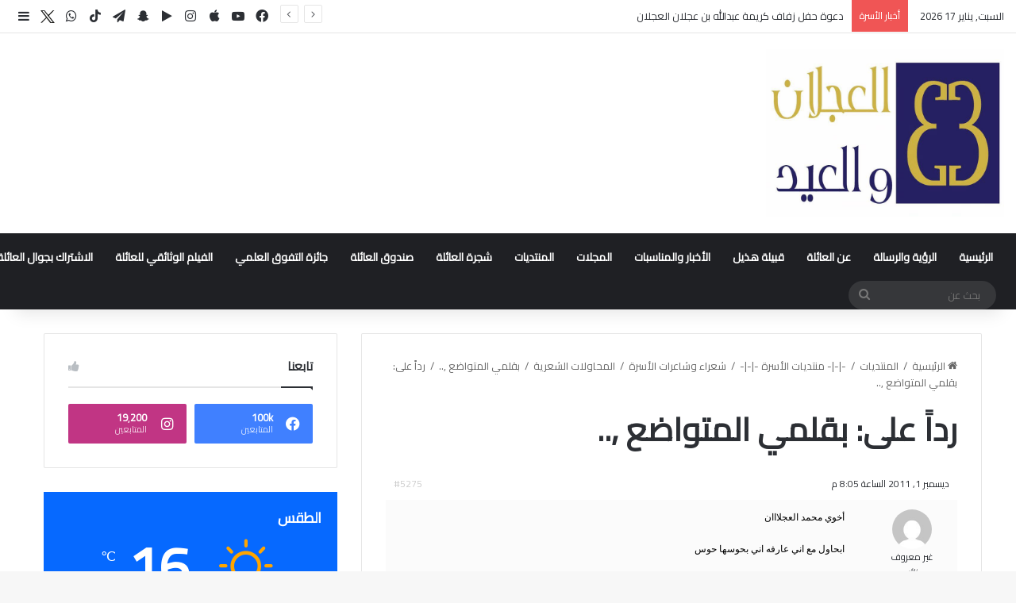

--- FILE ---
content_type: text/html; charset=UTF-8
request_url: https://alajlanandaleid.com/forums/reply/5275/
body_size: 17193
content:
<!DOCTYPE html>
<html dir="rtl" lang="ar" class="" data-skin="light" prefix="og: http://ogp.me/ns#">
<head>
	<meta charset="UTF-8" />
	<link rel="profile" href="https://gmpg.org/xfn/11" />
	<title>أسرة العجلان والعيد</title>

<meta http-equiv='x-dns-prefetch-control' content='on'>
<link rel='dns-prefetch' href='//cdnjs.cloudflare.com' />
<link rel='dns-prefetch' href='//ajax.googleapis.com' />
<link rel='dns-prefetch' href='//fonts.googleapis.com' />
<link rel='dns-prefetch' href='//fonts.gstatic.com' />
<link rel='dns-prefetch' href='//s.gravatar.com' />
<link rel='dns-prefetch' href='//www.google-analytics.com' />
<link rel='preload' as='image' href='https://alajlanandaleid.com/wp-content/uploads/2023/11/photo_2023-11-08_11-17-58.jpg'>
<link rel='preload' as='font' href='https://alajlanandaleid.com/wp-content/themes/jannah/assets/fonts/tielabs-fonticon/tielabs-fonticon.woff' type='font/woff' crossorigin='anonymous' />
<link rel='preload' as='font' href='https://alajlanandaleid.com/wp-content/themes/jannah/assets/fonts/fontawesome/fa-solid-900.woff2' type='font/woff2' crossorigin='anonymous' />
<link rel='preload' as='font' href='https://alajlanandaleid.com/wp-content/themes/jannah/assets/fonts/fontawesome/fa-brands-400.woff2' type='font/woff2' crossorigin='anonymous' />
<link rel='preload' as='font' href='https://alajlanandaleid.com/wp-content/themes/jannah/assets/fonts/fontawesome/fa-regular-400.woff2' type='font/woff2' crossorigin='anonymous' />
<link rel='preload' as='script' href='https://ajax.googleapis.com/ajax/libs/webfont/1/webfont.js'>
<meta name='robots' content='max-image-preview:large' />
<link rel="alternate" type="application/rss+xml" title="أسرة العجلان والعيد &laquo; الخلاصة" href="https://alajlanandaleid.com/feed/" />
<link rel="alternate" type="application/rss+xml" title="أسرة العجلان والعيد &laquo; خلاصة التعليقات" href="https://alajlanandaleid.com/comments/feed/" />

		<style type="text/css">
			:root{				
			--tie-preset-gradient-1: linear-gradient(135deg, rgba(6, 147, 227, 1) 0%, rgb(155, 81, 224) 100%);
			--tie-preset-gradient-2: linear-gradient(135deg, rgb(122, 220, 180) 0%, rgb(0, 208, 130) 100%);
			--tie-preset-gradient-3: linear-gradient(135deg, rgba(252, 185, 0, 1) 0%, rgba(255, 105, 0, 1) 100%);
			--tie-preset-gradient-4: linear-gradient(135deg, rgba(255, 105, 0, 1) 0%, rgb(207, 46, 46) 100%);
			--tie-preset-gradient-5: linear-gradient(135deg, rgb(238, 238, 238) 0%, rgb(169, 184, 195) 100%);
			--tie-preset-gradient-6: linear-gradient(135deg, rgb(74, 234, 220) 0%, rgb(151, 120, 209) 20%, rgb(207, 42, 186) 40%, rgb(238, 44, 130) 60%, rgb(251, 105, 98) 80%, rgb(254, 248, 76) 100%);
			--tie-preset-gradient-7: linear-gradient(135deg, rgb(255, 206, 236) 0%, rgb(152, 150, 240) 100%);
			--tie-preset-gradient-8: linear-gradient(135deg, rgb(254, 205, 165) 0%, rgb(254, 45, 45) 50%, rgb(107, 0, 62) 100%);
			--tie-preset-gradient-9: linear-gradient(135deg, rgb(255, 203, 112) 0%, rgb(199, 81, 192) 50%, rgb(65, 88, 208) 100%);
			--tie-preset-gradient-10: linear-gradient(135deg, rgb(255, 245, 203) 0%, rgb(182, 227, 212) 50%, rgb(51, 167, 181) 100%);
			--tie-preset-gradient-11: linear-gradient(135deg, rgb(202, 248, 128) 0%, rgb(113, 206, 126) 100%);
			--tie-preset-gradient-12: linear-gradient(135deg, rgb(2, 3, 129) 0%, rgb(40, 116, 252) 100%);
			--tie-preset-gradient-13: linear-gradient(135deg, #4D34FA, #ad34fa);
			--tie-preset-gradient-14: linear-gradient(135deg, #0057FF, #31B5FF);
			--tie-preset-gradient-15: linear-gradient(135deg, #FF007A, #FF81BD);
			--tie-preset-gradient-16: linear-gradient(135deg, #14111E, #4B4462);
			--tie-preset-gradient-17: linear-gradient(135deg, #F32758, #FFC581);

			
					--main-nav-background: #1f2024;
					--main-nav-secondry-background: rgba(0,0,0,0.2);
					--main-nav-primary-color: #0088ff;
					--main-nav-contrast-primary-color: #FFFFFF;
					--main-nav-text-color: #FFFFFF;
					--main-nav-secondry-text-color: rgba(225,255,255,0.5);
					--main-nav-main-border-color: rgba(255,255,255,0.07);
					--main-nav-secondry-border-color: rgba(255,255,255,0.04);
				
			}
		</style>
	<link rel="alternate" title="oEmbed (JSON)" type="application/json+oembed" href="https://alajlanandaleid.com/wp-json/oembed/1.0/embed?url=https%3A%2F%2Falajlanandaleid.com%2Fforums%2Freply%2F5275%2F" />
<link rel="alternate" title="oEmbed (XML)" type="text/xml+oembed" href="https://alajlanandaleid.com/wp-json/oembed/1.0/embed?url=https%3A%2F%2Falajlanandaleid.com%2Fforums%2Freply%2F5275%2F&#038;format=xml" />

<meta property="og:title" content="رداً على: بقلمي المتواضع ,.. - أسرة العجلان والعيد" />
<meta property="og:type" content="article" />
<meta property="og:description" content="ديسمبر 1, 2011 الساعة 8:05 م #5275 غير معروفزائر أخوي محمد العجلااان ابحاول مع اني عارفه اني بحوسها" />
<meta property="og:url" content="https://alajlanandaleid.com/forums/reply/5275/" />
<meta property="og:site_name" content="أسرة العجلان والعيد" />
<meta name="viewport" content="width=device-width, initial-scale=1.0" /><style id='wp-img-auto-sizes-contain-inline-css' type='text/css'>
img:is([sizes=auto i],[sizes^="auto," i]){contain-intrinsic-size:3000px 1500px}
/*# sourceURL=wp-img-auto-sizes-contain-inline-css */
</style>
<style id='wp-emoji-styles-inline-css' type='text/css'>

	img.wp-smiley, img.emoji {
		display: inline !important;
		border: none !important;
		box-shadow: none !important;
		height: 1em !important;
		width: 1em !important;
		margin: 0 0.07em !important;
		vertical-align: -0.1em !important;
		background: none !important;
		padding: 0 !important;
	}
/*# sourceURL=wp-emoji-styles-inline-css */
</style>
<link rel='stylesheet' id='my-custom-block-frontend-css-css' href='https://alajlanandaleid.com/wp-content/plugins/wpdm-gutenberg-blocks/build/style.css?ver=6.9' type='text/css' media='all' />
<style id='classic-theme-styles-inline-css' type='text/css'>
.wp-block-button__link{background-color:#32373c;border-radius:9999px;box-shadow:none;color:#fff;font-size:1.125em;padding:calc(.667em + 2px) calc(1.333em + 2px);text-decoration:none}.wp-block-file__button{background:#32373c;color:#fff}.wp-block-accordion-heading{margin:0}.wp-block-accordion-heading__toggle{background-color:inherit!important;color:inherit!important}.wp-block-accordion-heading__toggle:not(:focus-visible){outline:none}.wp-block-accordion-heading__toggle:focus,.wp-block-accordion-heading__toggle:hover{background-color:inherit!important;border:none;box-shadow:none;color:inherit;padding:var(--wp--preset--spacing--20,1em) 0;text-decoration:none}.wp-block-accordion-heading__toggle:focus-visible{outline:auto;outline-offset:0}
/*# sourceURL=https://alajlanandaleid.com/wp-content/plugins/gutenberg/build/styles/block-library/classic.css */
</style>
<link rel='stylesheet' id='contact-form-7-css' href='https://alajlanandaleid.com/wp-content/plugins/contact-form-7/includes/css/styles.css?ver=6.1.4' type='text/css' media='all' />
<link rel='stylesheet' id='contact-form-7-rtl-css' href='https://alajlanandaleid.com/wp-content/plugins/contact-form-7/includes/css/styles-rtl.css?ver=6.1.4' type='text/css' media='all' />
<link rel='stylesheet' id='wpdm-fonticon-css' href='https://alajlanandaleid.com/wp-content/plugins/download-manager/assets/wpdm-iconfont/css/wpdm-icons.css?ver=6.9' type='text/css' media='all' />
<link rel='stylesheet' id='wpdm-front-css' href='https://alajlanandaleid.com/wp-content/plugins/download-manager/assets/css/front.min.css?ver=3.3.46' type='text/css' media='all' />
<link rel='stylesheet' id='wpdm-front-dark-css' href='https://alajlanandaleid.com/wp-content/plugins/download-manager/assets/css/front-dark.min.css?ver=3.3.46' type='text/css' media='all' />
<link rel='stylesheet' id='taqyeem-buttons-style-css' href='https://alajlanandaleid.com/wp-content/plugins/taqyeem-buttons/assets/style.css?ver=6.9' type='text/css' media='all' />
<link rel='stylesheet' id='tie-css-bbpress-css' href='https://alajlanandaleid.com/wp-content/themes/jannah/assets/css/plugins/bbpress.min.css?ver=7.6.3' type='text/css' media='all' />
<link rel='stylesheet' id='tie-css-base-css' href='https://alajlanandaleid.com/wp-content/themes/jannah/assets/css/base.min.css?ver=7.6.3' type='text/css' media='all' />
<link rel='stylesheet' id='tie-css-styles-css' href='https://alajlanandaleid.com/wp-content/themes/jannah/assets/css/style.min.css?ver=7.6.3' type='text/css' media='all' />
<link rel='stylesheet' id='tie-css-widgets-css' href='https://alajlanandaleid.com/wp-content/themes/jannah/assets/css/widgets.min.css?ver=7.6.3' type='text/css' media='all' />
<link rel='stylesheet' id='tie-css-helpers-css' href='https://alajlanandaleid.com/wp-content/themes/jannah/assets/css/helpers.min.css?ver=7.6.3' type='text/css' media='all' />
<link rel='stylesheet' id='tie-fontawesome5-css' href='https://alajlanandaleid.com/wp-content/themes/jannah/assets/css/fontawesome.css?ver=7.6.3' type='text/css' media='all' />
<link rel='stylesheet' id='tie-css-ilightbox-css' href='https://alajlanandaleid.com/wp-content/themes/jannah/assets/ilightbox/dark-skin/skin.css?ver=7.6.3' type='text/css' media='all' />
<link rel='stylesheet' id='tie-css-shortcodes-css' href='https://alajlanandaleid.com/wp-content/themes/jannah/assets/css/plugins/shortcodes.min.css?ver=7.6.3' type='text/css' media='all' />
<link rel='stylesheet' id='tie-css-single-css' href='https://alajlanandaleid.com/wp-content/themes/jannah/assets/css/single.min.css?ver=7.6.3' type='text/css' media='all' />
<link rel='stylesheet' id='tie-css-print-css' href='https://alajlanandaleid.com/wp-content/themes/jannah/assets/css/print.css?ver=7.6.3' type='text/css' media='print' />
<link rel='stylesheet' id='taqyeem-styles-css' href='https://alajlanandaleid.com/wp-content/themes/jannah/assets/css/plugins/taqyeem.min.css?ver=7.6.3' type='text/css' media='all' />
<link rel='stylesheet' id='tie-theme-rtl-css-css' href='https://alajlanandaleid.com/wp-content/themes/jannah/rtl.css?ver=6.9' type='text/css' media='all' />
<link rel='stylesheet' id='tie-theme-child-css-css' href='https://alajlanandaleid.com/wp-content/themes/jannah-child/style.css?ver=6.9' type='text/css' media='all' />
<style id='tie-theme-child-css-inline-css' type='text/css'>
.wf-active body{font-family: 'Cairo';}#main-nav .main-menu > ul > li > a{text-transform: uppercase;}#header-notification-bar{background: var( --tie-preset-gradient-13 );}#header-notification-bar{--tie-buttons-color: #FFFFFF;--tie-buttons-border-color: #FFFFFF;--tie-buttons-hover-color: #e1e1e1;--tie-buttons-hover-text: #000000;}#header-notification-bar{--tie-buttons-text: #000000;}.social-icons-item .custom-link-3-social-icon{background-color: #72b1db !important;}.social-icons-item .custom-link-3-social-icon span{color: #72b1db;}.social-icons-item .custom-link-3-social-icon.custom-social-img span.social-icon-img{background-image: url('https://alajlanandaleid.com/wp-content/uploads/2023/10/tiwtter-x-icon-Logo-Vector.svg-.png');}.tie-cat-3,.tie-cat-item-3 > span{background-color:#e67e22 !important;color:#FFFFFF !important;}.tie-cat-3:after{border-top-color:#e67e22 !important;}.tie-cat-3:hover{background-color:#c86004 !important;}.tie-cat-3:hover:after{border-top-color:#c86004 !important;}.tie-cat-10,.tie-cat-item-10 > span{background-color:#2ecc71 !important;color:#FFFFFF !important;}.tie-cat-10:after{border-top-color:#2ecc71 !important;}.tie-cat-10:hover{background-color:#10ae53 !important;}.tie-cat-10:hover:after{border-top-color:#10ae53 !important;}.tie-cat-15,.tie-cat-item-15 > span{background-color:#9b59b6 !important;color:#FFFFFF !important;}.tie-cat-15:after{border-top-color:#9b59b6 !important;}.tie-cat-15:hover{background-color:#7d3b98 !important;}.tie-cat-15:hover:after{border-top-color:#7d3b98 !important;}.tie-cat-18,.tie-cat-item-18 > span{background-color:#34495e !important;color:#FFFFFF !important;}.tie-cat-18:after{border-top-color:#34495e !important;}.tie-cat-18:hover{background-color:#162b40 !important;}.tie-cat-18:hover:after{border-top-color:#162b40 !important;}.tie-cat-20,.tie-cat-item-20 > span{background-color:#795548 !important;color:#FFFFFF !important;}.tie-cat-20:after{border-top-color:#795548 !important;}.tie-cat-20:hover{background-color:#5b372a !important;}.tie-cat-20:hover:after{border-top-color:#5b372a !important;}.tie-cat-21,.tie-cat-item-21 > span{background-color:#4CAF50 !important;color:#FFFFFF !important;}.tie-cat-21:after{border-top-color:#4CAF50 !important;}.tie-cat-21:hover{background-color:#2e9132 !important;}.tie-cat-21:hover:after{border-top-color:#2e9132 !important;}@media (max-width: 991px){.side-aside.normal-side{background: #2f88d6;background: -webkit-linear-gradient(135deg,#5933a2,#2f88d6 );background: -moz-linear-gradient(135deg,#5933a2,#2f88d6 );background: -o-linear-gradient(135deg,#5933a2,#2f88d6 );background: linear-gradient(135deg,#2f88d6,#5933a2 );}}.tie-insta-header {margin-bottom: 15px;}.tie-insta-avatar a {width: 70px;height: 70px;display: block;position: relative;float: left;margin-right: 15px;margin-bottom: 15px;}.tie-insta-avatar a:before {content: "";position: absolute;width: calc(100% + 6px);height: calc(100% + 6px);left: -3px;top: -3px;border-radius: 50%;background: #d6249f;background: radial-gradient(circle at 30% 107%,#fdf497 0%,#fdf497 5%,#fd5949 45%,#d6249f 60%,#285AEB 90%);}.tie-insta-avatar a:after {position: absolute;content: "";width: calc(100% + 3px);height: calc(100% + 3px);left: -2px;top: -2px;border-radius: 50%;background: #fff;}.dark-skin .tie-insta-avatar a:after {background: #27292d;}.tie-insta-avatar img {border-radius: 50%;position: relative;z-index: 2;transition: all 0.25s;}.tie-insta-avatar img:hover {box-shadow: 0px 0px 15px 0 #6b54c6;}.tie-insta-info {font-size: 1.3em;font-weight: bold;margin-bottom: 5px;}
/*# sourceURL=tie-theme-child-css-inline-css */
</style>
<script type="text/javascript" src="https://alajlanandaleid.com/wp-includes/js/jquery/jquery.min.js?ver=3.7.1" id="jquery-core-js"></script>
<script type="text/javascript" src="https://alajlanandaleid.com/wp-includes/js/jquery/jquery-migrate.min.js?ver=3.4.1" id="jquery-migrate-js"></script>
<script type="text/javascript" src="https://alajlanandaleid.com/wp-content/plugins/download-manager/assets/js/wpdm.min.js?ver=6.9" id="wpdm-frontend-js-js"></script>
<script type="text/javascript" id="wpdm-frontjs-js-extra">
/* <![CDATA[ */
var wpdm_url = {"home":"https://alajlanandaleid.com/","site":"https://alajlanandaleid.com/","ajax":"https://alajlanandaleid.com/wp-admin/admin-ajax.php"};
var wpdm_js = {"spinner":"\u003Ci class=\"wpdm-icon wpdm-sun wpdm-spin\"\u003E\u003C/i\u003E","client_id":"29601044a3cfbe15a43d4ec2d857abab"};
var wpdm_strings = {"pass_var":"Password Verified!","pass_var_q":"Please click following button to start download.","start_dl":"Start Download"};
//# sourceURL=wpdm-frontjs-js-extra
/* ]]> */
</script>
<script type="text/javascript" src="https://alajlanandaleid.com/wp-content/plugins/download-manager/assets/js/front.min.js?ver=3.3.46" id="wpdm-frontjs-js"></script>
<link rel="https://api.w.org/" href="https://alajlanandaleid.com/wp-json/" /><link rel="alternate" title="JSON" type="application/json" href="https://alajlanandaleid.com/wp-json/wp/v2/reply/5275" /><link rel="EditURI" type="application/rsd+xml" title="RSD" href="https://alajlanandaleid.com/xmlrpc.php?rsd" />
<meta name="generator" content="WordPress 6.9" />
<link rel="canonical" href="https://alajlanandaleid.com/forums/reply/5275/" />
<link rel='shortlink' href='https://alajlanandaleid.com/?p=5275' />
<script type='text/javascript'>
/* <![CDATA[ */
var taqyeem = {"ajaxurl":"https://alajlanandaleid.com/wp-admin/admin-ajax.php" , "your_rating":"تقييمك:"};
/* ]]> */
</script>

 <meta name="description" content="ديسمبر 1, 2011 الساعة 8:05 م #5275 غير معروفزائر أخوي محمد العجلااان ابحاول مع اني عارفه اني بحوسها حوس لكن لا مانع من التجربه وألف شكر لك اخوي الفاضل" /><meta http-equiv="X-UA-Compatible" content="IE=edge">
<link rel="icon" href="https://alajlanandaleid.com/wp-content/uploads/2022/08/cropped-photo_2022-08-07_14-46-24-32x32.jpg" sizes="32x32" />
<link rel="icon" href="https://alajlanandaleid.com/wp-content/uploads/2022/08/cropped-photo_2022-08-07_14-46-24-192x192.jpg" sizes="192x192" />
<link rel="apple-touch-icon" href="https://alajlanandaleid.com/wp-content/uploads/2022/08/cropped-photo_2022-08-07_14-46-24-180x180.jpg" />
<meta name="msapplication-TileImage" content="https://alajlanandaleid.com/wp-content/uploads/2022/08/cropped-photo_2022-08-07_14-46-24-270x270.jpg" />
		<style type="text/css" id="wp-custom-css">
			.site-info-layout-2 .copyright-text-first {
    float: initial;
}
li.bbp-body div.hentry {
    font-size: 17px;
    line-height: 1.7;
}.
body#tie-body .main-content {
    width: 100%!important;
}
/* .sidebar-right .sidebar {
    display: none;
} */
.sidebar-right .main-content {
    float: right;
}
.call-us{
	background-color: lightgrey;
    padding: 20px;
    margin: 20px;
    text-align: center;
    border-style: solid;
    border-color: black;
    border-block-width: 3px;
}
.w3eden .mt-1, .w3eden .my-1 {
    float: left;
}
.wpdm-download-link.btn.btn-primary {

    float: left;
}


.full-width .fullwidth-slider-wrapper .tie-slick-dots {
    padding-right: 383px;
}
.media .mr-3 {
    
    width: 100%;
    margin: 0px !important;
}
.wpdm-download-link.btn.btn-primary {
    border-radius: 4px;
    width: 100%;
}
.w3eden .media {
    display: -ms-flexbox;
    display: flex;
    -ms-flex-align: start;
    flex-direction: column;
    align-items: flex-start;
}
.w3eden .img-48 img {
    max-width: 100%!important;
    height: auto;
    padding: 0;
    margin: 0;
    width: 100% !important;
}
.w3eden .media-body {
    -ms-flex: 1;
    flex: 1;
    margin-top: 19px;
}
.w3eden .custom-select {
  background-position: left !important;
}
@media only screen and (max-width:600px){
		div#content_wpdm_package_1> .row >div {
			max-width: 100%;
	}
	.wide-slider-wrapper .slide {
    height: 150px;
    object-fit: cover;
}
	.media img {
			max-width: 100%;
	}
}
@media only screen and (min-width:601px){
		div#content_wpdm_package_1> .row >div {
			max-width: 25%;
	}
	
	.media img {
			max-width: 100%;
	}
}
#logo img {
    width: 300px !important;
}
.main-menu, .top-menu, .header-menu .menu li, #sticky-logo, .weather-menu-item .weather-forecast-day, .main-menu .mega-cat-more-links > li, .top-nav .tie-alignleft .components, .top-nav .tie-alignleft .components > i {
    width: max-content;
}



		</style>
		<meta name="generator" content="WordPress Download Manager 3.3.46" />
                <style>
        /* WPDM Link Template Styles */        </style>
                <style>

            :root {
                --color-primary: #4a8eff;
                --color-primary-rgb: 74, 142, 255;
                --color-primary-hover: #5998ff;
                --color-primary-active: #3281ff;
                --clr-sec: #6c757d;
                --clr-sec-rgb: 108, 117, 125;
                --clr-sec-hover: #6c757d;
                --clr-sec-active: #6c757d;
                --color-secondary: #6c757d;
                --color-secondary-rgb: 108, 117, 125;
                --color-secondary-hover: #6c757d;
                --color-secondary-active: #6c757d;
                --color-success: #018e11;
                --color-success-rgb: 1, 142, 17;
                --color-success-hover: #0aad01;
                --color-success-active: #0c8c01;
                --color-info: #2CA8FF;
                --color-info-rgb: 44, 168, 255;
                --color-info-hover: #2CA8FF;
                --color-info-active: #2CA8FF;
                --color-warning: #FFB236;
                --color-warning-rgb: 255, 178, 54;
                --color-warning-hover: #FFB236;
                --color-warning-active: #FFB236;
                --color-danger: #ff5062;
                --color-danger-rgb: 255, 80, 98;
                --color-danger-hover: #ff5062;
                --color-danger-active: #ff5062;
                --color-green: #30b570;
                --color-blue: #0073ff;
                --color-purple: #8557D3;
                --color-red: #ff5062;
                --color-muted: rgba(69, 89, 122, 0.6);
                --wpdm-font: "-apple-system", -apple-system, BlinkMacSystemFont, "Segoe UI", Roboto, Helvetica, Arial, sans-serif, "Apple Color Emoji", "Segoe UI Emoji", "Segoe UI Symbol";
            }

            .wpdm-download-link.btn.btn-primary {
                border-radius: 4px;
            }


        </style>
        <style id='global-styles-inline-css' type='text/css'>
:root{--wp--preset--aspect-ratio--square: 1;--wp--preset--aspect-ratio--4-3: 4/3;--wp--preset--aspect-ratio--3-4: 3/4;--wp--preset--aspect-ratio--3-2: 3/2;--wp--preset--aspect-ratio--2-3: 2/3;--wp--preset--aspect-ratio--16-9: 16/9;--wp--preset--aspect-ratio--9-16: 9/16;--wp--preset--color--black: #000000;--wp--preset--color--cyan-bluish-gray: #abb8c3;--wp--preset--color--white: #ffffff;--wp--preset--color--pale-pink: #f78da7;--wp--preset--color--vivid-red: #cf2e2e;--wp--preset--color--luminous-vivid-orange: #ff6900;--wp--preset--color--luminous-vivid-amber: #fcb900;--wp--preset--color--light-green-cyan: #7bdcb5;--wp--preset--color--vivid-green-cyan: #00d084;--wp--preset--color--pale-cyan-blue: #8ed1fc;--wp--preset--color--vivid-cyan-blue: #0693e3;--wp--preset--color--vivid-purple: #9b51e0;--wp--preset--color--global-color: #0088ff;--wp--preset--gradient--vivid-cyan-blue-to-vivid-purple: linear-gradient(135deg,rgb(6,147,227) 0%,rgb(155,81,224) 100%);--wp--preset--gradient--light-green-cyan-to-vivid-green-cyan: linear-gradient(135deg,rgb(122,220,180) 0%,rgb(0,208,130) 100%);--wp--preset--gradient--luminous-vivid-amber-to-luminous-vivid-orange: linear-gradient(135deg,rgb(252,185,0) 0%,rgb(255,105,0) 100%);--wp--preset--gradient--luminous-vivid-orange-to-vivid-red: linear-gradient(135deg,rgb(255,105,0) 0%,rgb(207,46,46) 100%);--wp--preset--gradient--very-light-gray-to-cyan-bluish-gray: linear-gradient(135deg,rgb(238,238,238) 0%,rgb(169,184,195) 100%);--wp--preset--gradient--cool-to-warm-spectrum: linear-gradient(135deg,rgb(74,234,220) 0%,rgb(151,120,209) 20%,rgb(207,42,186) 40%,rgb(238,44,130) 60%,rgb(251,105,98) 80%,rgb(254,248,76) 100%);--wp--preset--gradient--blush-light-purple: linear-gradient(135deg,rgb(255,206,236) 0%,rgb(152,150,240) 100%);--wp--preset--gradient--blush-bordeaux: linear-gradient(135deg,rgb(254,205,165) 0%,rgb(254,45,45) 50%,rgb(107,0,62) 100%);--wp--preset--gradient--luminous-dusk: linear-gradient(135deg,rgb(255,203,112) 0%,rgb(199,81,192) 50%,rgb(65,88,208) 100%);--wp--preset--gradient--pale-ocean: linear-gradient(135deg,rgb(255,245,203) 0%,rgb(182,227,212) 50%,rgb(51,167,181) 100%);--wp--preset--gradient--electric-grass: linear-gradient(135deg,rgb(202,248,128) 0%,rgb(113,206,126) 100%);--wp--preset--gradient--midnight: linear-gradient(135deg,rgb(2,3,129) 0%,rgb(40,116,252) 100%);--wp--preset--font-size--small: 13px;--wp--preset--font-size--medium: 20px;--wp--preset--font-size--large: 36px;--wp--preset--font-size--x-large: 42px;--wp--preset--spacing--20: 0.44rem;--wp--preset--spacing--30: 0.67rem;--wp--preset--spacing--40: 1rem;--wp--preset--spacing--50: 1.5rem;--wp--preset--spacing--60: 2.25rem;--wp--preset--spacing--70: 3.38rem;--wp--preset--spacing--80: 5.06rem;--wp--preset--shadow--natural: 6px 6px 9px rgba(0, 0, 0, 0.2);--wp--preset--shadow--deep: 12px 12px 50px rgba(0, 0, 0, 0.4);--wp--preset--shadow--sharp: 6px 6px 0px rgba(0, 0, 0, 0.2);--wp--preset--shadow--outlined: 6px 6px 0px -3px rgb(255, 255, 255), 6px 6px rgb(0, 0, 0);--wp--preset--shadow--crisp: 6px 6px 0px rgb(0, 0, 0);}:where(.is-layout-flex){gap: 0.5em;}:where(.is-layout-grid){gap: 0.5em;}body .is-layout-flex{display: flex;}.is-layout-flex{flex-wrap: wrap;align-items: center;}.is-layout-flex > :is(*, div){margin: 0;}body .is-layout-grid{display: grid;}.is-layout-grid > :is(*, div){margin: 0;}:where(.wp-block-columns.is-layout-flex){gap: 2em;}:where(.wp-block-columns.is-layout-grid){gap: 2em;}:where(.wp-block-post-template.is-layout-flex){gap: 1.25em;}:where(.wp-block-post-template.is-layout-grid){gap: 1.25em;}.has-black-color{color: var(--wp--preset--color--black) !important;}.has-cyan-bluish-gray-color{color: var(--wp--preset--color--cyan-bluish-gray) !important;}.has-white-color{color: var(--wp--preset--color--white) !important;}.has-pale-pink-color{color: var(--wp--preset--color--pale-pink) !important;}.has-vivid-red-color{color: var(--wp--preset--color--vivid-red) !important;}.has-luminous-vivid-orange-color{color: var(--wp--preset--color--luminous-vivid-orange) !important;}.has-luminous-vivid-amber-color{color: var(--wp--preset--color--luminous-vivid-amber) !important;}.has-light-green-cyan-color{color: var(--wp--preset--color--light-green-cyan) !important;}.has-vivid-green-cyan-color{color: var(--wp--preset--color--vivid-green-cyan) !important;}.has-pale-cyan-blue-color{color: var(--wp--preset--color--pale-cyan-blue) !important;}.has-vivid-cyan-blue-color{color: var(--wp--preset--color--vivid-cyan-blue) !important;}.has-vivid-purple-color{color: var(--wp--preset--color--vivid-purple) !important;}.has-black-background-color{background-color: var(--wp--preset--color--black) !important;}.has-cyan-bluish-gray-background-color{background-color: var(--wp--preset--color--cyan-bluish-gray) !important;}.has-white-background-color{background-color: var(--wp--preset--color--white) !important;}.has-pale-pink-background-color{background-color: var(--wp--preset--color--pale-pink) !important;}.has-vivid-red-background-color{background-color: var(--wp--preset--color--vivid-red) !important;}.has-luminous-vivid-orange-background-color{background-color: var(--wp--preset--color--luminous-vivid-orange) !important;}.has-luminous-vivid-amber-background-color{background-color: var(--wp--preset--color--luminous-vivid-amber) !important;}.has-light-green-cyan-background-color{background-color: var(--wp--preset--color--light-green-cyan) !important;}.has-vivid-green-cyan-background-color{background-color: var(--wp--preset--color--vivid-green-cyan) !important;}.has-pale-cyan-blue-background-color{background-color: var(--wp--preset--color--pale-cyan-blue) !important;}.has-vivid-cyan-blue-background-color{background-color: var(--wp--preset--color--vivid-cyan-blue) !important;}.has-vivid-purple-background-color{background-color: var(--wp--preset--color--vivid-purple) !important;}.has-black-border-color{border-color: var(--wp--preset--color--black) !important;}.has-cyan-bluish-gray-border-color{border-color: var(--wp--preset--color--cyan-bluish-gray) !important;}.has-white-border-color{border-color: var(--wp--preset--color--white) !important;}.has-pale-pink-border-color{border-color: var(--wp--preset--color--pale-pink) !important;}.has-vivid-red-border-color{border-color: var(--wp--preset--color--vivid-red) !important;}.has-luminous-vivid-orange-border-color{border-color: var(--wp--preset--color--luminous-vivid-orange) !important;}.has-luminous-vivid-amber-border-color{border-color: var(--wp--preset--color--luminous-vivid-amber) !important;}.has-light-green-cyan-border-color{border-color: var(--wp--preset--color--light-green-cyan) !important;}.has-vivid-green-cyan-border-color{border-color: var(--wp--preset--color--vivid-green-cyan) !important;}.has-pale-cyan-blue-border-color{border-color: var(--wp--preset--color--pale-cyan-blue) !important;}.has-vivid-cyan-blue-border-color{border-color: var(--wp--preset--color--vivid-cyan-blue) !important;}.has-vivid-purple-border-color{border-color: var(--wp--preset--color--vivid-purple) !important;}.has-vivid-cyan-blue-to-vivid-purple-gradient-background{background: var(--wp--preset--gradient--vivid-cyan-blue-to-vivid-purple) !important;}.has-light-green-cyan-to-vivid-green-cyan-gradient-background{background: var(--wp--preset--gradient--light-green-cyan-to-vivid-green-cyan) !important;}.has-luminous-vivid-amber-to-luminous-vivid-orange-gradient-background{background: var(--wp--preset--gradient--luminous-vivid-amber-to-luminous-vivid-orange) !important;}.has-luminous-vivid-orange-to-vivid-red-gradient-background{background: var(--wp--preset--gradient--luminous-vivid-orange-to-vivid-red) !important;}.has-very-light-gray-to-cyan-bluish-gray-gradient-background{background: var(--wp--preset--gradient--very-light-gray-to-cyan-bluish-gray) !important;}.has-cool-to-warm-spectrum-gradient-background{background: var(--wp--preset--gradient--cool-to-warm-spectrum) !important;}.has-blush-light-purple-gradient-background{background: var(--wp--preset--gradient--blush-light-purple) !important;}.has-blush-bordeaux-gradient-background{background: var(--wp--preset--gradient--blush-bordeaux) !important;}.has-luminous-dusk-gradient-background{background: var(--wp--preset--gradient--luminous-dusk) !important;}.has-pale-ocean-gradient-background{background: var(--wp--preset--gradient--pale-ocean) !important;}.has-electric-grass-gradient-background{background: var(--wp--preset--gradient--electric-grass) !important;}.has-midnight-gradient-background{background: var(--wp--preset--gradient--midnight) !important;}.has-small-font-size{font-size: var(--wp--preset--font-size--small) !important;}.has-medium-font-size{font-size: var(--wp--preset--font-size--medium) !important;}.has-large-font-size{font-size: var(--wp--preset--font-size--large) !important;}.has-x-large-font-size{font-size: var(--wp--preset--font-size--x-large) !important;}
/*# sourceURL=global-styles-inline-css */
</style>
</head>

<body id="tie-body" class="reply bbpress bbp-no-js rtl wp-singular reply-template-default single single-reply postid-5275 wp-theme-jannah wp-child-theme-jannah-child tie-no-js wrapper-has-shadow block-head-1 magazine1 is-thumb-overlay-disabled is-desktop is-header-layout-3 sidebar-right has-sidebar post-layout-1 has-mobile-share hide_share_post_top hide_share_post_bottom">


<script type="text/javascript" id="bbp-swap-no-js-body-class">
	document.body.className = document.body.className.replace( 'bbp-no-js', 'bbp-js' );
</script>



<div class="background-overlay">

	<div id="tie-container" class="site tie-container">

		
		<div id="tie-wrapper">
			
<header id="theme-header" class="theme-header header-layout-3 main-nav-dark main-nav-default-dark main-nav-below no-stream-item top-nav-active top-nav-light top-nav-default-light top-nav-above has-shadow is-stretch-header has-normal-width-logo mobile-header-default">
	
<nav id="top-nav"  class="has-date-breaking-components top-nav header-nav has-breaking-news" aria-label="الشريط العلوي">
	<div class="container">
		<div class="topbar-wrapper">

			
					<div class="topbar-today-date">
						السبت, يناير 17 2026					</div>
					
			<div class="tie-alignleft">
				
<div class="breaking controls-is-active">

	<span class="breaking-title">
		<span class="tie-icon-bolt breaking-icon" aria-hidden="true"></span>
		<span class="breaking-title-text">أخبار الأسرة</span>
	</span>

	<ul id="breaking-news-in-header" class="breaking-news" data-type="reveal" data-arrows="true">

		
							<li class="news-item">
								<a href="https://alajlanandaleid.com/%d8%a7%d9%84%d8%a3%d9%85%d9%8a%d8%b1-%d8%ae%d8%a7%d9%84%d8%af-%d8%a8%d9%86-%d8%a8%d9%86%d8%af%d8%b1-%d8%a8%d9%86-%d8%b9%d8%a8%d8%af%d8%a7%d9%84%d8%b9%d8%b2%d9%8a%d8%b2-%d9%81%d9%8a-%d8%b6%d9%8a%d8%a7/">الأمير خالد بن بندر بن عبدالعزيز في ضيافة فهد بن عبدالعزيز العيد بمزرعته في البرة</a>
							</li>

							
							<li class="news-item">
								<a href="https://alajlanandaleid.com/ajlansaadalajlanweding2025/">تغطية حفل زواج عجلان بن سعد العجلان</a>
							</li>

							
							<li class="news-item">
								<a href="https://alajlanandaleid.com/%d8%af%d8%b9%d9%88%d8%a9-%d8%ad%d9%81%d9%84-%d8%b2%d9%81%d8%a7%d9%81-%d9%83%d8%b1%d9%8a%d9%85%d8%a9-%d8%b9%d8%a8%d8%af%d8%a7%d9%84%d9%84%d9%87-%d8%a8%d9%86-%d8%b9%d8%ac%d9%84%d8%a7%d9%86-%d8%a7%d9%84/">دعوة حفل زفاف كريمة عبدالله بن عجلان العجلان</a>
							</li>

							
							<li class="news-item">
								<a href="https://alajlanandaleid.com/%d8%af%d8%b9%d9%88%d8%a9-%d8%ad%d9%81%d9%84-%d8%b2%d9%81%d8%a7%d9%81-%d9%83%d8%b1%d9%8a%d9%85%d8%a9-%d9%88%d9%84%d9%8a%d8%af-%d8%a8%d9%86-%d9%85%d8%ad%d9%85%d8%af-%d8%a7%d9%84%d8%b9%d9%8a%d8%af/">دعوة حفل زفاف كريمة وليد بن محمد العيد</a>
							</li>

							
							<li class="news-item">
								<a href="https://alajlanandaleid.com/ajlanalajlanweding2025/">تغطية حفل زواج عجلان بن محمد العجلان</a>
							</li>

							
							<li class="news-item">
								<a href="https://alajlanandaleid.com/%d8%a7%d9%84%d8%b9%d9%85-%d8%b9%d8%a8%d8%af%d8%a7%d9%84%d8%b9%d8%b2%d9%8a%d8%b2-%d8%a8%d9%86-%d8%a5%d8%a8%d8%b1%d8%a7%d9%87%d9%8a%d9%85-%d8%a7%d9%84%d8%b9%d9%8a%d8%af-%d9%81%d9%8a-%d8%b0%d9%85%d8%a9/">العم عبدالعزيز بن إبراهيم العيد في ذمة الله</a>
							</li>

							
							<li class="news-item">
								<a href="https://alajlanandaleid.com/%d8%a7%d9%84%d8%b9%d9%85-%d8%b3%d8%b9%d8%af-%d8%a8%d9%86-%d9%85%d8%ad%d9%85%d8%af-%d8%a7%d9%84%d8%b9%d8%ac%d9%84%d8%a7%d9%86-%d9%88%d8%a7%d8%a8%d9%86%d8%a7%d8%a4%d9%87-%d9%8a%d9%88%d8%ac%d9%87%d9%88/">العم سعد بن محمد العجلان وابناؤه يوجهون دعوة للأسرة بمزرعتهم في بلدة رغبة</a>
							</li>

							
							<li class="news-item">
								<a href="https://alajlanandaleid.com/%d8%b9%d8%ac%d9%84%d8%a7%d9%86-%d8%a8%d9%86-%d8%b3%d8%b9%d8%af-%d8%a7%d9%84%d8%b9%d8%ac%d9%84%d8%a7%d9%86-%d8%a5%d9%84%d9%89-%d8%b1%d8%aa%d8%a8%d8%a9-%d8%b9%d9%85%d9%8a%d8%af-%d8%a8%d9%88%d8%b2%d8%a7/">عجلان بن سعد العجلان إلى رتبة عميد بوزارة الدفاع</a>
							</li>

							
							<li class="news-item">
								<a href="https://alajlanandaleid.com/%d8%b9%d9%82%d8%af-%d9%82%d8%b1%d8%a7%d9%86-%d8%ad%d8%b3%d8%a7%d9%85-%d8%a8%d9%86-%d8%b9%d8%a8%d8%af%d8%a7%d9%84%d8%b1%d8%ad%d9%85%d9%86-%d8%a7%d9%84%d8%b9%d8%ac%d9%84%d8%a7%d9%86/">عقد قران حسام بن عبدالرحمن العجلان</a>
							</li>

							
							<li class="news-item">
								<a href="https://alajlanandaleid.com/%d8%a7%d9%84%d8%a5%d8%b9%d9%84%d8%a7%d9%86-%d8%b9%d9%86-%d8%a8%d8%af%d8%a1-%d8%a7%d8%b3%d8%aa%d9%82%d8%a8%d8%a7%d9%84-%d9%85%d8%b4%d8%a7%d8%b1%d9%83%d8%a7%d8%aa-%d8%a7%d9%84%d8%b9%d8%af%d8%af-%d8%a7-3/">الإعلان عن بدء استقبال مشاركات العدد (الثالث عشر) من مجلة العائلة</a>
							</li>

							
	</ul>
</div><!-- #breaking /-->
			</div><!-- .tie-alignleft /-->

			<div class="tie-alignright">
				<ul class="components"> <li class="social-icons-item"><a class="social-link facebook-social-icon" rel="external noopener nofollow" target="_blank" href="https://www.facebook.com/alajlanendaleid"><span class="tie-social-icon tie-icon-facebook"></span><span class="screen-reader-text">فيسبوك</span></a></li><li class="social-icons-item"><a class="social-link youtube-social-icon" rel="external noopener nofollow" target="_blank" href="https://www.youtube.com/TValajlan"><span class="tie-social-icon tie-icon-youtube"></span><span class="screen-reader-text">‫YouTube</span></a></li><li class="social-icons-item"><a class="social-link apple-social-icon" rel="external noopener nofollow" target="_blank" href="https://apps.apple.com/app/id6444187059"><span class="tie-social-icon tie-icon-apple"></span><span class="screen-reader-text">‏Apple</span></a></li><li class="social-icons-item"><a class="social-link instagram-social-icon" rel="external noopener nofollow" target="_blank" href="https://www.instagram.com/alajlanandaleid/"><span class="tie-social-icon tie-icon-instagram"></span><span class="screen-reader-text">انستقرام</span></a></li><li class="social-icons-item"><a class="social-link google_play-social-icon" rel="external noopener nofollow" target="_blank" href="https://play.google.com/store/apps/details?id=com.dimofinff.elajlan2"><span class="tie-social-icon tie-icon-play"></span><span class="screen-reader-text">‏Google Play</span></a></li><li class="social-icons-item"><a class="social-link snapchat-social-icon" rel="external noopener nofollow" target="_blank" href="https://www.snapchat.com/add/alajlanendaleid"><span class="tie-social-icon tie-icon-snapchat"></span><span class="screen-reader-text">سناب تشات</span></a></li><li class="social-icons-item"><a class="social-link telegram-social-icon" rel="external noopener nofollow" target="_blank" href="https://www.t.me/alajlanANDaleid"><span class="tie-social-icon tie-icon-paper-plane"></span><span class="screen-reader-text">تيلقرام</span></a></li><li class="social-icons-item"><a class="social-link tiktok-social-icon" rel="external noopener nofollow" target="_blank" href="https://www.tiktok.com/@alajlanandaleid"><span class="tie-social-icon tie-icon-tiktok"></span><span class="screen-reader-text">‫TikTok</span></a></li><li class="social-icons-item"><a class="social-link whatsapp-social-icon" rel="external noopener nofollow" target="_blank" href="https://whatsapp.com/channel/0029VaCXnCkChq6UDWe77I0a"><span class="tie-social-icon tie-icon-whatsapp"></span><span class="screen-reader-text">واتساب</span></a></li><li class="social-icons-item"><a class="social-link social-custom-link custom-link-3-social-icon custom-social-img" rel="external noopener nofollow" target="_blank" href="https://twitter.com/alajlanANDaleid"><span class="tie-social-icon social-icon-img social-icon-img-3"></span><span class="screen-reader-text">اكس</span></a></li> 	<li class="side-aside-nav-icon menu-item custom-menu-link">
		<a href="#">
			<span class="tie-icon-navicon" aria-hidden="true"></span>
			<span class="screen-reader-text">إضافة عمود جانبي</span>
		</a>
	</li>
	</ul><!-- Components -->			</div><!-- .tie-alignright /-->

		</div><!-- .topbar-wrapper /-->
	</div><!-- .container /-->
</nav><!-- #top-nav /-->

<div class="container header-container">
	<div class="tie-row logo-row">

		
		<div class="logo-wrapper">
			<div class="tie-col-md-4 logo-container clearfix">
				<div id="mobile-header-components-area_1" class="mobile-header-components"><ul class="components"><li class="mobile-component_menu custom-menu-link"><a href="#" id="mobile-menu-icon" class=""><span class="tie-mobile-menu-icon nav-icon is-layout-1"></span><span class="screen-reader-text">القائمة</span></a></li></ul></div>
		<div id="logo" class="image-logo" style="margin-top: 20px; margin-bottom: 20px;">

			
			<a title="أسرة العجلان والعيد" href="https://alajlanandaleid.com/">
				
				<picture class="tie-logo-default tie-logo-picture">
					
					<source class="tie-logo-source-default tie-logo-source" srcset="https://alajlanandaleid.com/wp-content/uploads/2023/11/photo_2023-11-08_11-17-58.jpg">
					<img class="tie-logo-img-default tie-logo-img" src="https://alajlanandaleid.com/wp-content/uploads/2023/11/photo_2023-11-08_11-17-58.jpg" alt="أسرة العجلان والعيد" width="800" height="565" style="max-height:565px; width: auto;" />
				</picture>
						</a>

			
		</div><!-- #logo /-->

		<div id="mobile-header-components-area_2" class="mobile-header-components"><ul class="components"><li class="mobile-component_search custom-menu-link">
				<a href="#" class="tie-search-trigger-mobile">
					<span class="tie-icon-search tie-search-icon" aria-hidden="true"></span>
					<span class="screen-reader-text">بحث عن</span>
				</a>
			</li></ul></div>			</div><!-- .tie-col /-->
		</div><!-- .logo-wrapper /-->

		
	</div><!-- .tie-row /-->
</div><!-- .container /-->

<div class="main-nav-wrapper">
	<nav id="main-nav" data-skin="search-in-main-nav" class="main-nav header-nav live-search-parent menu-style-default menu-style-solid-bg"  aria-label="القائمة الرئيسية">
		<div class="container">

			<div class="main-menu-wrapper">

				
				<div id="menu-components-wrap">

					
					<div class="main-menu main-menu-wrap">
						<div id="main-nav-menu" class="main-menu header-menu"><ul id="menu-tielabs-main-menu" class="menu"><li id="menu-item-8255" class="menu-item menu-item-type-post_type menu-item-object-page menu-item-home menu-item-8255"><a href="https://alajlanandaleid.com/">الرئيسية</a></li>
<li id="menu-item-8355" class="menu-item menu-item-type-post_type menu-item-object-page menu-item-8355"><a href="https://alajlanandaleid.com/%d8%a7%d9%84%d8%b1%d8%a4%d9%8a%d8%a9-%d9%88%d8%a7%d9%84%d8%b1%d8%b3%d8%a7%d9%84%d8%a9/">الرؤية والرسالة</a></li>
<li id="menu-item-8409" class="menu-item menu-item-type-post_type menu-item-object-page menu-item-8409"><a href="https://alajlanandaleid.com/%d8%b9%d9%86-%d8%a7%d9%84%d8%b9%d8%a7%d8%a6%d9%84%d8%a9/">عن العائلة</a></li>
<li id="menu-item-8365" class="menu-item menu-item-type-post_type menu-item-object-page menu-item-8365"><a href="https://alajlanandaleid.com/%d9%82%d8%a8%d9%8a%d9%84%d8%a9-%d9%87%d8%b0%d9%8a%d8%a7%d9%86/">قبيلة هذيل</a></li>
<li id="menu-item-8372" class="menu-item menu-item-type-post_type menu-item-object-page menu-item-8372"><a href="https://alajlanandaleid.com/%d8%a7%d9%84%d8%a3%d8%ae%d8%a8%d8%a7%d8%b1-%d9%88%d8%a7%d9%84%d9%85%d9%86%d8%a7%d8%b3%d8%a8%d8%a7%d8%aa/">الأخبار والمناسبات</a></li>
<li id="menu-item-8466" class="menu-item menu-item-type-post_type menu-item-object-page menu-item-8466"><a href="https://alajlanandaleid.com/%d9%85%d8%ac%d9%84%d8%a9/">المجلات</a></li>
<li id="menu-item-8367" class="menu-item menu-item-type-post_type_archive menu-item-object-forum menu-item-8367"><a href="https://alajlanandaleid.com/forums/">المنتديات</a></li>
<li id="menu-item-8616" class="menu-item menu-item-type-post_type menu-item-object-page menu-item-8616"><a href="https://alajlanandaleid.com/%d8%b4%d8%ac%d8%b1%d8%a9-%d8%b9%d8%a7%d8%a6%d9%84%d8%a9-%d8%b9%d8%ac%d9%84%d8%a7%d9%86-%d9%88%d8%a7%d9%84%d8%b9%d9%8a%d8%af/">شجرة العائلة</a></li>
<li id="menu-item-8410" class="menu-item menu-item-type-post_type menu-item-object-page menu-item-8410"><a href="https://alajlanandaleid.com/%d8%b5%d9%86%d8%af%d9%88%d9%82-%d8%a7%d9%84%d8%b9%d8%a7%d8%a6%d9%84%d8%a9/">صندوق العائلة</a></li>
<li id="menu-item-8264" class="menu-item menu-item-type-custom menu-item-object-custom menu-item-8264"><a target="_blank" href="http://ajlanbrosaward.com">جائزة التفوق العلمي</a></li>
<li id="menu-item-8431" class="menu-item menu-item-type-post_type menu-item-object-page menu-item-8431"><a href="https://alajlanandaleid.com/%d8%a7%d9%84%d9%81%d9%8a%d9%84%d9%85-%d8%a7%d9%84%d9%88%d8%ab%d8%a7%d8%a6%d9%82%d9%89-%d9%84%d9%84%d8%b9%d8%a7%d8%a6%d9%84%d8%a9/">الفيلم الوثائقي للعائلة</a></li>
<li id="menu-item-8430" class="menu-item menu-item-type-post_type menu-item-object-page menu-item-8430"><a href="https://alajlanandaleid.com/%d8%a7%d9%84%d8%a7%d8%b4%d8%aa%d8%b1%d8%a7%d9%83-%d8%a8%d8%ac%d9%88%d8%a7%d9%84-%d8%a7%d9%84%d8%b9%d8%a7%d8%a6%d9%84%d8%a9/">الاشتراك بجوال العائلة</a></li>
<li id="menu-item-8436" class="menu-item menu-item-type-post_type menu-item-object-page menu-item-8436"><a href="https://alajlanandaleid.com/%d8%aa%d9%88%d8%a7%d8%b5%d9%84-%d9%85%d8%b9%d9%86%d8%a7/">تواصل معنا</a></li>
</ul></div>					</div><!-- .main-menu /-->

					<ul class="components">			<li class="search-bar menu-item custom-menu-link" aria-label="بحث">
				<form method="get" id="search" action="https://alajlanandaleid.com/">
					<input id="search-input" class="is-ajax-search"  inputmode="search" type="text" name="s" title="بحث عن" placeholder="بحث عن" />
					<button id="search-submit" type="submit">
						<span class="tie-icon-search tie-search-icon" aria-hidden="true"></span>
						<span class="screen-reader-text">بحث عن</span>
					</button>
				</form>
			</li>
			</ul><!-- Components -->
				</div><!-- #menu-components-wrap /-->
			</div><!-- .main-menu-wrapper /-->
		</div><!-- .container /-->

			</nav><!-- #main-nav /-->
</div><!-- .main-nav-wrapper /-->

</header>

<div id="content" class="site-content container"><div id="main-content-row" class="tie-row main-content-row">

<div class="main-content tie-col-md-8 tie-col-xs-12" role="main">

	
	<article id="the-post" class="container-wrapper post-content tie-standard">

		
	<header class="entry-header-outer">

		<nav id="breadcrumb" class="bbp-breadcrumb"><a href="https://alajlanandaleid.com" class="bbp-breadcrumb-home"><span class="tie-icon-home" aria-hidden="true"></span> الرئيسية</a> <em class="delimiter">/</em> <a href="https://alajlanandaleid.com/forums/" class="bbp-breadcrumb-root">المنتديات</a> <em class="delimiter">/</em> <a href="https://alajlanandaleid.com/forums/forum/%d9%85%d9%86%d8%aa%d8%af%d9%8a%d8%a7%d8%aa-%d8%a7%d9%84%d8%a3%d8%b3%d8%b1%d8%a9/" class="bbp-breadcrumb-forum">-|-|- منتديات الأسرة -|-|-</a> <em class="delimiter">/</em> <a href="https://alajlanandaleid.com/forums/forum/%d9%85%d9%86%d8%aa%d8%af%d9%8a%d8%a7%d8%aa-%d8%a7%d9%84%d8%a3%d8%b3%d8%b1%d8%a9/%d8%b4%d8%b9%d8%b1%d8%a7%d8%a1-%d9%88%d8%b4%d8%a7%d8%b9%d8%b1%d8%a7%d8%aa-%d8%a7%d9%84%d8%a3%d8%b3%d8%b1%d8%a9/" class="bbp-breadcrumb-forum">شعراء وشاعرات الأسرة</a> <em class="delimiter">/</em> <a href="https://alajlanandaleid.com/forums/forum/%d9%85%d9%86%d8%aa%d8%af%d9%8a%d8%a7%d8%aa-%d8%a7%d9%84%d8%a3%d8%b3%d8%b1%d8%a9/%d8%b4%d8%b9%d8%b1%d8%a7%d8%a1-%d9%88%d8%b4%d8%a7%d8%b9%d8%b1%d8%a7%d8%aa-%d8%a7%d9%84%d8%a3%d8%b3%d8%b1%d8%a9/%d8%a7%d9%84%d9%85%d8%ad%d8%a7%d9%88%d9%84%d8%a7%d8%aa-%d8%a7%d9%84%d8%b4%d8%b9%d8%b1%d9%8a%d8%a9/" class="bbp-breadcrumb-forum">المحاولات الشعرية</a> <em class="delimiter">/</em> <a href="https://alajlanandaleid.com/forums/topic/%d8%a8%d9%82%d9%84%d9%85%d9%8a-%d8%a7%d9%84%d9%85%d8%aa%d9%88%d8%a7%d8%b6%d8%b9/" class="bbp-breadcrumb-topic">بقلمي المتواضع ,..</a> <em class="delimiter">/</em> <span class="current">رداً على: بقلمي المتواضع ,..</span></nav>
		<div class="entry-header">
			<h1 class="post-title entry-title">رداً على: بقلمي المتواضع ,..</h1>
		</div><!-- .entry-header /-->

		
	</header><!-- .entry-header-outer /-->

	
		<div class="entry-content entry clearfix">

			
			
<div id="bbpress-forums" class="bbpress-wrapper">

	
	
	
		
<div id="post-5275" class="bbp-reply-header">
	<div class="bbp-meta">
		<span class="bbp-reply-post-date">ديسمبر 1, 2011 الساعة 8:05 م</span>

		
		<a href="https://alajlanandaleid.com/forums/topic/%d8%a8%d9%82%d9%84%d9%85%d9%8a-%d8%a7%d9%84%d9%85%d8%aa%d9%88%d8%a7%d8%b6%d8%b9/#post-5275" class="bbp-reply-permalink">#5275</a>

		
		<span class="bbp-admin-links"></span>
		
	</div><!-- .bbp-meta -->
</div><!-- #post-5275 -->

<div class="loop-item--1 user-id-0 bbp-parent-forum-13 bbp-parent-topic-416 bbp-reply-position-14 even topic-author  post-5275 reply type-reply status-publish hentry">
	<div class="bbp-reply-author">

		
		<span  class="bbp-author-avatar"><img alt='' src='https://secure.gravatar.com/avatar/?s=80&#038;d=mm&#038;r=g' srcset='https://secure.gravatar.com/avatar/?s=160&#038;d=mm&#038;r=g 2x' class='avatar avatar-80 photo avatar-default' height='80' width='80' loading='lazy' decoding='async'/></span><span  class="bbp-author-name">غير معروف</span><div class="bbp-author-role">زائر</div>
		
		
	</div><!-- .bbp-reply-author -->

	<div class="bbp-reply-content">

		
		<p><span style="font-family:'traditional arabic'"><span ><span style="color:black">أخوي محمد العجلااان </span></span></span><br />
<span style="font-family:'traditional arabic'"><span ><span style="color:black"></span></span></span><br />
<span style="font-family:'traditional arabic'"><span ><span style="color:black">ابحاول مع اني عارفه اني بحوسها حوس</span></span></span><br />
<span style="font-family:'traditional arabic'"><span ><span style="color:black"></span></span></span><br />
<span style="font-family:'traditional arabic'"><span ><span style="color:black">لكن لا مانع من التجربه</span></span></span><br />
<span style="font-family:'traditional arabic'"><span ><span style="color:black"></span></span></span><br />
<span style="font-family:'traditional arabic'"><span ><span style="color:black">وألف شكر لك اخوي الفاضل على ترتيب بدايتها</span></span></span></p>

		
	</div><!-- .bbp-reply-content -->
</div><!-- .reply -->

	
	
</div>

			
		</div><!-- .entry-content /-->

		

	</article><!-- #the-post /-->

	
	<div class="post-components">

		
	</div><!-- .post-components /-->

	
</div><!-- .main-content -->


	<aside class="sidebar tie-col-md-4 tie-col-xs-12 normal-side is-sticky" aria-label="القائمة الجانبية الرئيسية">
		<div class="theiaStickySidebar">
			<div id="social-statistics-3" class="container-wrapper widget social-statistics-widget"><div class="widget-title the-global-title"><div class="the-subtitle">تابعنا<span class="widget-title-icon tie-icon"></span></div></div>			<ul class="solid-social-icons two-cols transparent-icons Arqam-Lite">
				
							<li class="social-icons-item">
								<a class="facebook-social-icon" href="https://www.facebook.com/alajlanANDaleid" rel="nofollow noopener" target="_blank">
									<span class="counter-icon tie-icon-facebook"></span>									<span class="followers">
										<span class="followers-num">100k</span>
										<span class="followers-name">المتابعين</span>
									</span>
								</a>
							</li>
							
							<li class="social-icons-item">
								<a class="instagram-social-icon" href="https://instagram.com/alajlanandaleid/" rel="nofollow noopener" target="_blank">
									<span class="counter-icon tie-icon-instagram"></span>									<span class="followers">
										<span class="followers-num">19٬200</span>
										<span class="followers-name">المتابعين</span>
									</span>
								</a>
							</li>
										</ul>
			<div class="clearfix"></div></div><!-- .widget /--><div id="tie-weather-widget-3" class="widget tie-weather-widget"><div class="widget-title the-global-title"><div class="the-subtitle">الطقس<span class="widget-title-icon tie-icon"></span></div></div>
				<div id="tie-weather-riyadh-sa" class="weather-wrap ">

					<div class="weather-icon-and-city">
						
					<div class="weather-icon">
						<div class="icon-sun"></div>
					</div>
										<div class="weather-name the-subtitle">Riyadh</div>
						<div class="weather-desc">سماء صافية</div>
					</div>

					<div class="weather-todays-stats">

						<div class="weather-current-temp">
							16							<sup>&#x2103;</sup>
						</div>

						<div class="weather-more-todays-stats">

													<div class="weather_highlow">
								<span aria-hidden="true" class="tie-icon-thermometer-half"></span> 18&ordm; - 13&ordm;
							</div>
						
							<div class="weather_humidty">
								<span aria-hidden="true" class="tie-icon-raindrop"></span>
								<span class="screen-reader-text"></span> 22%
							</div>

							<div class="weather_wind">
								<span aria-hidden="true" class="tie-icon-wind"></span>
								<span class="screen-reader-text"></span> 1.15 كيلومتر/ساعة</div>
						</div>
					</div> <!-- /.weather-todays-stats -->

											<div class="weather-forecast small-weather-icons weather_days_5">
							
					<div class="weather-forecast-day">
						
					<div class="weather-icon">
						<div class="icon-sun"></div>
					</div>
				
						<div class="weather-forecast-day-temp">18<sup>&#x2103;</sup></div>
						<div class="weather-forecast-day-abbr">السبت</div>
					</div>
				
					<div class="weather-forecast-day">
						
					<div class="weather-icon">
						<div class="icon-sun"></div>
					</div>
				
						<div class="weather-forecast-day-temp">24<sup>&#x2103;</sup></div>
						<div class="weather-forecast-day-abbr">الأحد</div>
					</div>
				
					<div class="weather-forecast-day">
						
					<div class="weather-icon">
						<div class="icon-sun"></div>
					</div>
				
						<div class="weather-forecast-day-temp">22<sup>&#x2103;</sup></div>
						<div class="weather-forecast-day-abbr">الأثنين</div>
					</div>
				
					<div class="weather-forecast-day">
						
					<div class="weather-icon">
						<div class="icon-sun"></div>
					</div>
				
						<div class="weather-forecast-day-temp">20<sup>&#x2103;</sup></div>
						<div class="weather-forecast-day-abbr">الثلاثاء</div>
					</div>
				
					<div class="weather-forecast-day">
						
					<div class="weather-icon">
						<div class="icon-sun"></div>
					</div>
				
						<div class="weather-forecast-day-temp">17<sup>&#x2103;</sup></div>
						<div class="weather-forecast-day-abbr">الأربعاء</div>
					</div>
										</div><!-- /.weather-forecast -->
					
				</div> <!-- /.weather-wrap -->

				<div class="clearfix"></div></div><!-- .widget /-->
		<div id="recent-posts-2" class="container-wrapper widget widget_recent_entries">
		<div class="widget-title the-global-title"><div class="the-subtitle">أحدث المقالات<span class="widget-title-icon tie-icon"></span></div></div>
		<ul>
											<li>
					<a href="https://alajlanandaleid.com/%d8%a7%d9%84%d8%a3%d9%85%d9%8a%d8%b1-%d8%ae%d8%a7%d9%84%d8%af-%d8%a8%d9%86-%d8%a8%d9%86%d8%af%d8%b1-%d8%a8%d9%86-%d8%b9%d8%a8%d8%af%d8%a7%d9%84%d8%b9%d8%b2%d9%8a%d8%b2-%d9%81%d9%8a-%d8%b6%d9%8a%d8%a7/">الأمير خالد بن بندر بن عبدالعزيز في ضيافة فهد بن عبدالعزيز العيد بمزرعته في البرة</a>
									</li>
											<li>
					<a href="https://alajlanandaleid.com/ajlansaadalajlanweding2025/">تغطية حفل زواج عجلان بن سعد العجلان</a>
									</li>
											<li>
					<a href="https://alajlanandaleid.com/%d8%af%d8%b9%d9%88%d8%a9-%d8%ad%d9%81%d9%84-%d8%b2%d9%81%d8%a7%d9%81-%d9%83%d8%b1%d9%8a%d9%85%d8%a9-%d8%b9%d8%a8%d8%af%d8%a7%d9%84%d9%84%d9%87-%d8%a8%d9%86-%d8%b9%d8%ac%d9%84%d8%a7%d9%86-%d8%a7%d9%84/">دعوة حفل زفاف كريمة عبدالله بن عجلان العجلان</a>
									</li>
											<li>
					<a href="https://alajlanandaleid.com/%d8%af%d8%b9%d9%88%d8%a9-%d8%ad%d9%81%d9%84-%d8%b2%d9%81%d8%a7%d9%81-%d9%83%d8%b1%d9%8a%d9%85%d8%a9-%d9%88%d9%84%d9%8a%d8%af-%d8%a8%d9%86-%d9%85%d8%ad%d9%85%d8%af-%d8%a7%d9%84%d8%b9%d9%8a%d8%af/">دعوة حفل زفاف كريمة وليد بن محمد العيد</a>
									</li>
											<li>
					<a href="https://alajlanandaleid.com/ajlanalajlanweding2025/">تغطية حفل زواج عجلان بن محمد العجلان</a>
									</li>
					</ul>

		<div class="clearfix"></div></div><!-- .widget /-->		</div><!-- .theiaStickySidebar /-->
	</aside><!-- .sidebar /-->
	</div><!-- .main-content-row /--></div><!-- #content /-->
<footer id="footer" class="site-footer dark-skin dark-widgetized-area">

	
			<div id="footer-widgets-container">
				<div class="container">
					
		<div class="footer-widget-area ">
			<div class="tie-row">

									<div class="tie-col-md-3 normal-side">
						<div id="posts-list-widget-1" class="container-wrapper widget posts-list"><div class="widget-title the-global-title"><div class="the-subtitle">احدث المشاهدات<span class="widget-title-icon tie-icon"></span></div></div><div class="widget-posts-list-wrapper"><div class="widget-posts-list-container timeline-widget" ><ul class="posts-list-items widget-posts-wrapper">					<li class="widget-single-post-item">
						<a href="https://alajlanandaleid.com/hibs-and-ross-county-fans-on-final-3/">
							<span class="date meta-item tie-icon">أغسطس 4, 2022</span>							<h3>تغطية حفل زواج فهد بن سعد العجلان￼</h3>
						</a>
					</li>
										<li class="widget-single-post-item">
						<a href="https://alajlanandaleid.com/persuasion-is-often-more-effectual-than-force-2/">
							<span class="date meta-item tie-icon">أغسطس 4, 2022</span>							<h3>صدور العدد الثامن من مجلة الأسرة￼</h3>
						</a>
					</li>
										<li class="widget-single-post-item">
						<a href="https://alajlanandaleid.com/%d8%ad%d8%b1%d9%85-%d8%a7%d9%84%d8%b9%d9%85-%d8%a7%d8%a8%d8%b1%d8%a7%d9%87%d9%8a%d9%85-%d8%a8%d9%86-%d8%b9%d8%a8%d8%af%d8%a7%d9%84%d8%b9%d8%b2%d9%8a%d8%b2-%d8%a7%d9%84%d8%b9%d8%ac%d9%84%d8%a7%d9%86/">
							<span class="date meta-item tie-icon">أكتوبر 3, 2022</span>							<h3>حرم العم الشيخ ابراهيم بن عبدالعزيز العجلان في ذمة الله</h3>
						</a>
					</li>
					</ul></div></div><div class="clearfix"></div></div><!-- .widget /--><div id="author-bio-widget-1" class="container-wrapper widget aboutme-widget">
				<div class="about-author about-content-wrapper"><img alt="" src="https://place-hold.it/599x98" style="margin-top: 15px; margin-bottom: 0px;"  class="about-author-img" width="280" height="47">

					<div class="aboutme-widget-content">
					</div>
					<div class="clearfix"></div>
			
				</div><!-- .about-widget-content -->
			<div class="clearfix"></div></div><!-- .widget /-->					</div><!-- .tie-col /-->
				
									<div class="tie-col-md-3 normal-side">
						<div id="posts-list-widget-2" class="container-wrapper widget posts-list"><div class="widget-title the-global-title"><div class="the-subtitle">احدث الأخبار<span class="widget-title-icon tie-icon"></span></div></div><div class="widget-posts-list-wrapper"><div class="widget-posts-list-container posts-pictures-widget" ><div class="tie-row widget-posts-wrapper">						<div class="widget-single-post-item tie-col-xs-4 tie-standard">
							
			<a aria-label="تغطية حفل زواج عجلان بن سعد العجلان" href="https://alajlanandaleid.com/ajlansaadalajlanweding2025/" class="post-thumb"><img width="390" height="220" src="https://alajlanandaleid.com/wp-content/uploads/2026/01/phonto-390x220.jpeg" class="attachment-jannah-image-large size-jannah-image-large wp-post-image" alt="" decoding="async" /></a>						</div>
												<div class="widget-single-post-item tie-col-xs-4 tie-standard">
							
			<a aria-label="الأمير خالد بن بندر بن عبدالعزيز في ضيافة فهد بن عبدالعزيز العيد بمزرعته في البرة" href="https://alajlanandaleid.com/%d8%a7%d9%84%d8%a3%d9%85%d9%8a%d8%b1-%d8%ae%d8%a7%d9%84%d8%af-%d8%a8%d9%86-%d8%a8%d9%86%d8%af%d8%b1-%d8%a8%d9%86-%d8%b9%d8%a8%d8%af%d8%a7%d9%84%d8%b9%d8%b2%d9%8a%d8%b2-%d9%81%d9%8a-%d8%b6%d9%8a%d8%a7/" class="post-thumb"><img width="390" height="220" src="https://alajlanandaleid.com/wp-content/uploads/2026/01/b65c387b-7798-4b38-a437-e96321b37a35-390x220.jpeg" class="attachment-jannah-image-large size-jannah-image-large wp-post-image" alt="" decoding="async" /></a>						</div>
												<div class="widget-single-post-item tie-col-xs-4 tie-standard">
							
			<a aria-label="دعوة حفل زفاف كريمة عبدالله بن عجلان العجلان" href="https://alajlanandaleid.com/%d8%af%d8%b9%d9%88%d8%a9-%d8%ad%d9%81%d9%84-%d8%b2%d9%81%d8%a7%d9%81-%d9%83%d8%b1%d9%8a%d9%85%d8%a9-%d8%b9%d8%a8%d8%af%d8%a7%d9%84%d9%84%d9%87-%d8%a8%d9%86-%d8%b9%d8%ac%d9%84%d8%a7%d9%86-%d8%a7%d9%84/" class="post-thumb"><img width="390" height="220" src="https://alajlanandaleid.com/wp-content/uploads/2025/12/phonto-2-390x220.jpeg" class="attachment-jannah-image-large size-jannah-image-large wp-post-image" alt="" decoding="async" /></a>						</div>
												<div class="widget-single-post-item tie-col-xs-4 tie-standard">
							
			<a aria-label="دعوة حفل زفاف كريمة وليد بن محمد العيد" href="https://alajlanandaleid.com/%d8%af%d8%b9%d9%88%d8%a9-%d8%ad%d9%81%d9%84-%d8%b2%d9%81%d8%a7%d9%81-%d9%83%d8%b1%d9%8a%d9%85%d8%a9-%d9%88%d9%84%d9%8a%d8%af-%d8%a8%d9%86-%d9%85%d8%ad%d9%85%d8%af-%d8%a7%d9%84%d8%b9%d9%8a%d8%af/" class="post-thumb"><img width="390" height="220" src="https://alajlanandaleid.com/wp-content/uploads/2025/12/phonto-1-390x220.jpeg" class="attachment-jannah-image-large size-jannah-image-large wp-post-image" alt="" decoding="async" /></a>						</div>
												<div class="widget-single-post-item tie-col-xs-4 tie-standard">
							
			<a aria-label="تغطية حفل زواج عجلان بن محمد العجلان" href="https://alajlanandaleid.com/ajlanalajlanweding2025/" class="post-thumb"><img width="390" height="220" src="https://alajlanandaleid.com/wp-content/uploads/2025/12/phonto-390x220.jpeg" class="attachment-jannah-image-large size-jannah-image-large wp-post-image" alt="" decoding="async" /></a>						</div>
												<div class="widget-single-post-item tie-col-xs-4 tie-standard">
							
			<a aria-label="العم عبدالعزيز بن إبراهيم العيد في ذمة الله" href="https://alajlanandaleid.com/%d8%a7%d9%84%d8%b9%d9%85-%d8%b9%d8%a8%d8%af%d8%a7%d9%84%d8%b9%d8%b2%d9%8a%d8%b2-%d8%a8%d9%86-%d8%a5%d8%a8%d8%b1%d8%a7%d9%87%d9%8a%d9%85-%d8%a7%d9%84%d8%b9%d9%8a%d8%af-%d9%81%d9%8a-%d8%b0%d9%85%d8%a9/" class="post-thumb"><img width="390" height="220" src="https://alajlanandaleid.com/wp-content/uploads/2025/11/phonto-4-390x220.jpeg" class="attachment-jannah-image-large size-jannah-image-large wp-post-image" alt="" decoding="async" /></a>						</div>
												<div class="widget-single-post-item tie-col-xs-4 tie-standard">
							
			<a aria-label="العم سعد بن محمد العجلان وابناؤه يوجهون دعوة للأسرة بمزرعتهم في بلدة رغبة" href="https://alajlanandaleid.com/%d8%a7%d9%84%d8%b9%d9%85-%d8%b3%d8%b9%d8%af-%d8%a8%d9%86-%d9%85%d8%ad%d9%85%d8%af-%d8%a7%d9%84%d8%b9%d8%ac%d9%84%d8%a7%d9%86-%d9%88%d8%a7%d8%a8%d9%86%d8%a7%d8%a4%d9%87-%d9%8a%d9%88%d8%ac%d9%87%d9%88/" class="post-thumb"><img width="390" height="220" src="https://alajlanandaleid.com/wp-content/uploads/2025/11/phonto-3-390x220.jpeg" class="attachment-jannah-image-large size-jannah-image-large wp-post-image" alt="" decoding="async" /></a>						</div>
												<div class="widget-single-post-item tie-col-xs-4 tie-standard">
							
			<a aria-label="عجلان بن سعد العجلان إلى رتبة عميد بوزارة الدفاع" href="https://alajlanandaleid.com/%d8%b9%d8%ac%d9%84%d8%a7%d9%86-%d8%a8%d9%86-%d8%b3%d8%b9%d8%af-%d8%a7%d9%84%d8%b9%d8%ac%d9%84%d8%a7%d9%86-%d8%a5%d9%84%d9%89-%d8%b1%d8%aa%d8%a8%d8%a9-%d8%b9%d9%85%d9%8a%d8%af-%d8%a8%d9%88%d8%b2%d8%a7/" class="post-thumb"><img width="390" height="220" src="https://alajlanandaleid.com/wp-content/uploads/2025/11/phonto-2-390x220.jpeg" class="attachment-jannah-image-large size-jannah-image-large wp-post-image" alt="" decoding="async" /></a>						</div>
												<div class="widget-single-post-item tie-col-xs-4 tie-standard">
							
			<a aria-label="عقد قران حسام بن عبدالرحمن العجلان" href="https://alajlanandaleid.com/%d8%b9%d9%82%d8%af-%d9%82%d8%b1%d8%a7%d9%86-%d8%ad%d8%b3%d8%a7%d9%85-%d8%a8%d9%86-%d8%b9%d8%a8%d8%af%d8%a7%d9%84%d8%b1%d8%ad%d9%85%d9%86-%d8%a7%d9%84%d8%b9%d8%ac%d9%84%d8%a7%d9%86/" class="post-thumb"><img width="390" height="220" src="https://alajlanandaleid.com/wp-content/uploads/2025/11/phonto-1-390x220.jpeg" class="attachment-jannah-image-large size-jannah-image-large wp-post-image" alt="" decoding="async" /></a>						</div>
						</div></div></div><div class="clearfix"></div></div><!-- .widget /--><div id="author-bio-widget-2" class="container-wrapper widget aboutme-widget">
				<div class="about-author about-content-wrapper">

					<div class="aboutme-widget-content">Jannah is a Clean Responsive WordPress Newspaper, Magazine, News and Blog theme. Packed with options that allow you to completely customize your website to your needs.
					</div>
					<div class="clearfix"></div>
			
				</div><!-- .about-widget-content -->
			<div class="clearfix"></div></div><!-- .widget /--><div id="tie-newsletter-1" class="container-wrapper widget subscribe-widget">
			<div class="widget-inner-wrap">

										<div id="mc_embed_signup-tie-newsletter-1">
							<form action="#" method="post" id="mc-embedded-subscribe-form-tie-newsletter-1" name="mc-embedded-subscribe-form" class="subscribe-form validate" target="_blank" novalidate>
									<div class="mc-field-group">
										<label class="screen-reader-text" for="mce-EMAIL-tie-newsletter-1">أدخل بريدك الإلكتروني</label>
										<input type="email" value="" id="mce-EMAIL-tie-newsletter-1" placeholder="أدخل بريدك الإلكتروني" name="EMAIL" class="subscribe-input required email">
									</div>
																		<input type="submit" value="إشترك" name="subscribe" class="button subscribe-submit">
							</form>
						</div>
						
			</div><!-- .widget-inner-wrap /-->

			<div class="clearfix"></div></div><!-- .widget /-->					</div><!-- .tie-col /-->
				
									<div class="tie-col-md-3 normal-side">
						<div id="bbp_forums_widget-2" class="container-wrapper widget widget_display_forums"><div class="widget-title the-global-title"><div class="the-subtitle">المنتديات<span class="widget-title-icon tie-icon"></span></div></div>
		<ul class="bbp-forums-widget">

			
				<li >
					<a class="bbp-forum-title" href="https://alajlanandaleid.com/forums/forum/%d9%85%d9%86%d8%aa%d8%af%d9%8a%d8%a7%d8%aa-%d8%a7%d9%84%d8%a3%d8%b3%d8%b1%d8%a9/">
						-|-|- منتديات الأسرة -|-|-					</a>
				</li>

			
				<li >
					<a class="bbp-forum-title" href="https://alajlanandaleid.com/forums/forum/%d9%85%d9%86%d8%aa%d8%af%d9%8a%d8%a7%d8%aa-%d8%a7%d9%84%d9%82%d8%a8%d9%8a%d9%84%d8%a9/">
						-|-|- منتديات القبيلة -|-|-					</a>
				</li>

			
				<li >
					<a class="bbp-forum-title" href="https://alajlanandaleid.com/forums/forum/%d8%a7%d9%84%d9%85%d9%86%d8%aa%d8%af%d9%8a%d8%a7%d8%aa-%d8%a7%d9%84%d8%a5%d8%af%d8%a7%d8%b1%d9%8a%d8%a9/">
						-|-|- المنتديات الإدارية -|-|-					</a>
				</li>

			
		</ul>

		<div class="clearfix"></div></div><!-- .widget /--><div id="categories-2" class="container-wrapper widget widget_categories"><div class="widget-title the-global-title"><div class="the-subtitle">تصنيفات<span class="widget-title-icon tie-icon"></span></div></div>
			<ul>
					<li class="cat-item cat-item-18"><a href="https://alajlanandaleid.com/category/%d8%a3%d8%ae%d8%a8%d8%a7%d8%b1-%d8%a7%d9%84%d8%a7%d8%b3%d8%b1%d8%a9/">أخبار الاسرة</a> (178)
</li>
	<li class="cat-item cat-item-1"><a href="https://alajlanandaleid.com/category/%d8%af%d8%b9%d9%88%d8%a7%d8%aa-%d8%a7%d9%84%d8%a3%d8%b3%d8%b1%d8%a9/">دعوات الأسرة</a> (81)
</li>
	<li class="cat-item cat-item-15"><a href="https://alajlanandaleid.com/category/%d9%85%d9%86%d8%a7%d8%b3%d8%a7%d8%a8%d8%a7%d8%aa-%d8%a7%d9%84%d8%a7%d8%b3%d8%b1%d8%a9/">مناسابات الاسرة</a> (53)
</li>
			</ul>

			<div class="clearfix"></div></div><!-- .widget /-->					</div><!-- .tie-col /-->
				
									<div class="tie-col-md-3 normal-side">
						<div id="social-2" class="container-wrapper widget social-icons-widget"><div class="widget-title the-global-title"><div class="the-subtitle">تواصل معنا<span class="widget-title-icon tie-icon"></span></div></div><ul class="solid-social-icons"><li class="social-icons-item"><a class="social-link facebook-social-icon" rel="external noopener nofollow" target="_blank" href="https://www.facebook.com/alajlanendaleid"><span class="tie-social-icon tie-icon-facebook"></span><span class="screen-reader-text">فيسبوك</span></a></li><li class="social-icons-item"><a class="social-link youtube-social-icon" rel="external noopener nofollow" target="_blank" href="https://www.youtube.com/TValajlan"><span class="tie-social-icon tie-icon-youtube"></span><span class="screen-reader-text">‫YouTube</span></a></li><li class="social-icons-item"><a class="social-link apple-social-icon" rel="external noopener nofollow" target="_blank" href="https://apps.apple.com/app/id6444187059"><span class="tie-social-icon tie-icon-apple"></span><span class="screen-reader-text">‏Apple</span></a></li><li class="social-icons-item"><a class="social-link instagram-social-icon" rel="external noopener nofollow" target="_blank" href="https://www.instagram.com/alajlanandaleid/"><span class="tie-social-icon tie-icon-instagram"></span><span class="screen-reader-text">انستقرام</span></a></li><li class="social-icons-item"><a class="social-link google_play-social-icon" rel="external noopener nofollow" target="_blank" href="https://play.google.com/store/apps/details?id=com.dimofinff.elajlan2"><span class="tie-social-icon tie-icon-play"></span><span class="screen-reader-text">‏Google Play</span></a></li><li class="social-icons-item"><a class="social-link snapchat-social-icon" rel="external noopener nofollow" target="_blank" href="https://www.snapchat.com/add/alajlanendaleid"><span class="tie-social-icon tie-icon-snapchat"></span><span class="screen-reader-text">سناب تشات</span></a></li><li class="social-icons-item"><a class="social-link telegram-social-icon" rel="external noopener nofollow" target="_blank" href="https://www.t.me/alajlanANDaleid"><span class="tie-social-icon tie-icon-paper-plane"></span><span class="screen-reader-text">تيلقرام</span></a></li><li class="social-icons-item"><a class="social-link tiktok-social-icon" rel="external noopener nofollow" target="_blank" href="https://www.tiktok.com/@alajlanandaleid"><span class="tie-social-icon tie-icon-tiktok"></span><span class="screen-reader-text">‫TikTok</span></a></li><li class="social-icons-item"><a class="social-link whatsapp-social-icon" rel="external noopener nofollow" target="_blank" href="https://whatsapp.com/channel/0029VaCXnCkChq6UDWe77I0a"><span class="tie-social-icon tie-icon-whatsapp"></span><span class="screen-reader-text">واتساب</span></a></li><li class="social-icons-item"><a class="social-link social-custom-link custom-link-3-social-icon custom-social-img" rel="external noopener nofollow" target="_blank" href="https://twitter.com/alajlanANDaleid"><span class="tie-social-icon social-icon-img social-icon-img-3"></span><span class="screen-reader-text">اكس</span></a></li></ul> 
<div class="clearfix"></div><div class="clearfix"></div></div><!-- .widget /-->					</div><!-- .tie-col /-->
				
			</div><!-- .tie-row /-->
		</div><!-- .footer-widget-area /-->

						</div><!-- .container /-->
			</div><!-- #Footer-widgets-container /-->
			
			<div id="site-info" class="site-info site-info-layout-2">
				<div class="container">
					<div class="tie-row">
						<div class="tie-col-md-12">

							<div class="copyright-text copyright-text-first">&copy; 2026, موقع أسرة العجلان والعيد برعاية مجموعة عجلان واخوانه &nbsp;|&nbsp; <span style="color:red;" class="tie-icon-heart"></span> <a href="https://www.dimofinf.net/" target="_blank" rel="nofollow noopener">برمجة واستضافة ديموفينف</a> </div>
						</div><!-- .tie-col /-->
					</div><!-- .tie-row /-->
				</div><!-- .container /-->
			</div><!-- #site-info /-->
			
</footer><!-- #footer /-->


		<a id="go-to-top" class="go-to-top-button" href="#go-to-tie-body">
			<span class="tie-icon-angle-up"></span>
			<span class="screen-reader-text">زر الذهاب إلى الأعلى</span>
		</a>
	
		</div><!-- #tie-wrapper /-->

		
	<aside class=" side-aside normal-side dark-skin dark-widgetized-area slide-sidebar-desktop is-fullwidth appear-from-left" aria-label="القائمة الجانبية الثانوية" style="visibility: hidden;">
		<div data-height="100%" class="side-aside-wrapper has-custom-scroll">

			<a href="#" class="close-side-aside remove big-btn">
				<span class="screen-reader-text">إغلاق</span>
			</a><!-- .close-side-aside /-->


			
				<div id="mobile-container">

											<div id="mobile-search">
							<form role="search" method="get" class="search-form" action="https://alajlanandaleid.com/">
				<label>
					<span class="screen-reader-text">البحث عن:</span>
					<input type="search" class="search-field" placeholder="بحث &hellip;" value="" name="s" />
				</label>
				<input type="submit" class="search-submit" value="بحث" />
			</form>							</div><!-- #mobile-search /-->
						
					<div id="mobile-menu" class="hide-menu-icons">
											</div><!-- #mobile-menu /-->

											<div id="mobile-social-icons" class="social-icons-widget solid-social-icons">
							<ul><li class="social-icons-item"><a class="social-link facebook-social-icon" rel="external noopener nofollow" target="_blank" href="https://www.facebook.com/alajlanendaleid"><span class="tie-social-icon tie-icon-facebook"></span><span class="screen-reader-text">فيسبوك</span></a></li><li class="social-icons-item"><a class="social-link youtube-social-icon" rel="external noopener nofollow" target="_blank" href="https://www.youtube.com/TValajlan"><span class="tie-social-icon tie-icon-youtube"></span><span class="screen-reader-text">‫YouTube</span></a></li><li class="social-icons-item"><a class="social-link apple-social-icon" rel="external noopener nofollow" target="_blank" href="https://apps.apple.com/app/id6444187059"><span class="tie-social-icon tie-icon-apple"></span><span class="screen-reader-text">‏Apple</span></a></li><li class="social-icons-item"><a class="social-link instagram-social-icon" rel="external noopener nofollow" target="_blank" href="https://www.instagram.com/alajlanandaleid/"><span class="tie-social-icon tie-icon-instagram"></span><span class="screen-reader-text">انستقرام</span></a></li><li class="social-icons-item"><a class="social-link google_play-social-icon" rel="external noopener nofollow" target="_blank" href="https://play.google.com/store/apps/details?id=com.dimofinff.elajlan2"><span class="tie-social-icon tie-icon-play"></span><span class="screen-reader-text">‏Google Play</span></a></li><li class="social-icons-item"><a class="social-link snapchat-social-icon" rel="external noopener nofollow" target="_blank" href="https://www.snapchat.com/add/alajlanendaleid"><span class="tie-social-icon tie-icon-snapchat"></span><span class="screen-reader-text">سناب تشات</span></a></li><li class="social-icons-item"><a class="social-link telegram-social-icon" rel="external noopener nofollow" target="_blank" href="https://www.t.me/alajlanANDaleid"><span class="tie-social-icon tie-icon-paper-plane"></span><span class="screen-reader-text">تيلقرام</span></a></li><li class="social-icons-item"><a class="social-link tiktok-social-icon" rel="external noopener nofollow" target="_blank" href="https://www.tiktok.com/@alajlanandaleid"><span class="tie-social-icon tie-icon-tiktok"></span><span class="screen-reader-text">‫TikTok</span></a></li><li class="social-icons-item"><a class="social-link whatsapp-social-icon" rel="external noopener nofollow" target="_blank" href="https://whatsapp.com/channel/0029VaCXnCkChq6UDWe77I0a"><span class="tie-social-icon tie-icon-whatsapp"></span><span class="screen-reader-text">واتساب</span></a></li><li class="social-icons-item"><a class="social-link social-custom-link custom-link-3-social-icon custom-social-img" rel="external noopener nofollow" target="_blank" href="https://twitter.com/alajlanANDaleid"><span class="tie-social-icon social-icon-img social-icon-img-3"></span><span class="screen-reader-text">اكس</span></a></li></ul> 
						</div><!-- #mobile-social-icons /-->
						
				</div><!-- #mobile-container /-->
			

							<div id="slide-sidebar-widgets">
					<div id="posts-list-widget-4" class="container-wrapper widget posts-list"><div class="widget-title the-global-title"><div class="the-subtitle">الأخبار الأكثر شهره<span class="widget-title-icon tie-icon"></span></div></div><div class="widget-posts-list-wrapper"><div class="widget-posts-list-container posts-list-big-first has-first-big-post" ><ul class="posts-list-items widget-posts-wrapper">
<li class="widget-single-post-item widget-post-list tie-standard">
			<div class="post-widget-thumbnail">
			
			<a aria-label="تغطية حفل زواج فهد بن سعد العجلان￼" href="https://alajlanandaleid.com/hibs-and-ross-county-fans-on-final-3/" class="post-thumb"><span class="post-cat-wrap"><span class="post-cat tie-cat-15">مناسابات الاسرة</span></span><img width="390" height="220" src="https://alajlanandaleid.com/wp-content/uploads/2022/08/2-نسخ-390x220.jpg" class="attachment-jannah-image-large size-jannah-image-large wp-post-image" alt="" decoding="async" /></a>		</div><!-- post-alignleft /-->
	
	<div class="post-widget-body ">
		<a class="post-title the-subtitle" href="https://alajlanandaleid.com/hibs-and-ross-county-fans-on-final-3/">تغطية حفل زواج فهد بن سعد العجلان￼</a>
		<div class="post-meta">
			<span class="date meta-item tie-icon">أغسطس 4, 2022</span>		</div>
	</div>
</li>

<li class="widget-single-post-item widget-post-list tie-standard">
			<div class="post-widget-thumbnail">
			
			<a aria-label="صدور العدد الثامن من مجلة الأسرة￼" href="https://alajlanandaleid.com/persuasion-is-often-more-effectual-than-force-2/" class="post-thumb"><img width="220" height="150" src="https://alajlanandaleid.com/wp-content/uploads/2022/08/2020-07-31_01-56-11-220x150.jpg" class="attachment-jannah-image-small size-jannah-image-small tie-small-image wp-post-image" alt="" decoding="async" /></a>		</div><!-- post-alignleft /-->
	
	<div class="post-widget-body ">
		<a class="post-title the-subtitle" href="https://alajlanandaleid.com/persuasion-is-often-more-effectual-than-force-2/">صدور العدد الثامن من مجلة الأسرة￼</a>
		<div class="post-meta">
			<span class="date meta-item tie-icon">أغسطس 4, 2022</span>		</div>
	</div>
</li>

<li class="widget-single-post-item widget-post-list tie-standard">
			<div class="post-widget-thumbnail">
			
			<a aria-label="حرم العم الشيخ ابراهيم بن عبدالعزيز العجلان في ذمة الله" href="https://alajlanandaleid.com/%d8%ad%d8%b1%d9%85-%d8%a7%d9%84%d8%b9%d9%85-%d8%a7%d8%a8%d8%b1%d8%a7%d9%87%d9%8a%d9%85-%d8%a8%d9%86-%d8%b9%d8%a8%d8%af%d8%a7%d9%84%d8%b9%d8%b2%d9%8a%d8%b2-%d8%a7%d9%84%d8%b9%d8%ac%d9%84%d8%a7%d9%86/" class="post-thumb"><img width="220" height="150" src="https://alajlanandaleid.com/wp-content/uploads/2022/10/AD4C6631-520E-4CAF-8EE5-F6B9677C1169-220x150.jpeg" class="attachment-jannah-image-small size-jannah-image-small tie-small-image wp-post-image" alt="" decoding="async" /></a>		</div><!-- post-alignleft /-->
	
	<div class="post-widget-body ">
		<a class="post-title the-subtitle" href="https://alajlanandaleid.com/%d8%ad%d8%b1%d9%85-%d8%a7%d9%84%d8%b9%d9%85-%d8%a7%d8%a8%d8%b1%d8%a7%d9%87%d9%8a%d9%85-%d8%a8%d9%86-%d8%b9%d8%a8%d8%af%d8%a7%d9%84%d8%b9%d8%b2%d9%8a%d8%b2-%d8%a7%d9%84%d8%b9%d8%ac%d9%84%d8%a7%d9%86/">حرم العم الشيخ ابراهيم بن عبدالعزيز العجلان في ذمة الله</a>
		<div class="post-meta">
			<span class="date meta-item tie-icon">أكتوبر 3, 2022</span>		</div>
	</div>
</li>

<li class="widget-single-post-item widget-post-list tie-standard">
			<div class="post-widget-thumbnail">
			
			<a aria-label="العم الشيخ عبدالعزيز بن عجلان العجلان وابناءه (عجلان واخوانه) يتبرعون بمبلغ (نصف مليون ريال) لصندوق العائلة لعام ١٤٤٤ﮪ" href="https://alajlanandaleid.com/%d8%a7%d9%84%d8%b9%d9%85-%d8%a7%d9%84%d8%b4%d9%8a%d8%ae-%d8%b9%d8%a8%d8%af%d8%a7%d9%84%d8%b9%d8%b2%d9%8a%d8%b2-%d8%a8%d9%86-%d8%b9%d8%ac%d9%84%d8%a7%d9%86-%d8%a7%d9%84%d8%b9%d8%ac%d9%84%d8%a7%d9%86/" class="post-thumb"><img width="220" height="150" src="https://alajlanandaleid.com/wp-content/uploads/2023/02/842DB0E1-6A7E-4B18-8CBB-DE70889EDA0E-220x150.jpeg" class="attachment-jannah-image-small size-jannah-image-small tie-small-image wp-post-image" alt="" decoding="async" /></a>		</div><!-- post-alignleft /-->
	
	<div class="post-widget-body ">
		<a class="post-title the-subtitle" href="https://alajlanandaleid.com/%d8%a7%d9%84%d8%b9%d9%85-%d8%a7%d9%84%d8%b4%d9%8a%d8%ae-%d8%b9%d8%a8%d8%af%d8%a7%d9%84%d8%b9%d8%b2%d9%8a%d8%b2-%d8%a8%d9%86-%d8%b9%d8%ac%d9%84%d8%a7%d9%86-%d8%a7%d9%84%d8%b9%d8%ac%d9%84%d8%a7%d9%86/">العم الشيخ عبدالعزيز بن عجلان العجلان وابناءه (عجلان واخوانه) يتبرعون بمبلغ (نصف مليون ريال) لصندوق العائلة لعام ١٤٤٤ﮪ</a>
		<div class="post-meta">
			<span class="date meta-item tie-icon">مارس 23, 2023</span>		</div>
	</div>
</li>

<li class="widget-single-post-item widget-post-list tie-standard">
			<div class="post-widget-thumbnail">
			
			<a aria-label="نعي شركة خالد براهيم العجلان العقارية في وفاة حرم العم ابراهيم بن عبدالعزيز العجلان" href="https://alajlanandaleid.com/%d9%86%d8%b9%d9%8a-%d8%b4%d8%b1%d9%83%d8%a9-%d8%ae%d8%a7%d9%84%d8%af-%d8%a8%d8%b1%d8%a7%d9%87%d9%8a%d9%85-%d8%a7%d9%84%d8%b9%d8%ac%d9%84%d8%a7%d9%86-%d8%a7%d9%84%d8%b9%d9%82%d8%a7%d8%b1%d9%8a%d8%a9/" class="post-thumb"><img width="220" height="150" src="https://alajlanandaleid.com/wp-content/uploads/2022/10/7CF885C6-1EE8-4410-A3CB-3C05CC056931-220x150.jpeg" class="attachment-jannah-image-small size-jannah-image-small tie-small-image wp-post-image" alt="" decoding="async" /></a>		</div><!-- post-alignleft /-->
	
	<div class="post-widget-body ">
		<a class="post-title the-subtitle" href="https://alajlanandaleid.com/%d9%86%d8%b9%d9%8a-%d8%b4%d8%b1%d9%83%d8%a9-%d8%ae%d8%a7%d9%84%d8%af-%d8%a8%d8%b1%d8%a7%d9%87%d9%8a%d9%85-%d8%a7%d9%84%d8%b9%d8%ac%d9%84%d8%a7%d9%86-%d8%a7%d9%84%d8%b9%d9%82%d8%a7%d8%b1%d9%8a%d8%a9/">نعي شركة خالد براهيم العجلان العقارية في وفاة حرم العم ابراهيم بن عبدالعزيز العجلان</a>
		<div class="post-meta">
			<span class="date meta-item tie-icon">أكتوبر 5, 2022</span>		</div>
	</div>
</li>
</ul></div></div><div class="clearfix"></div></div><!-- .widget /--><div id="posts-list-widget-5" class="container-wrapper widget posts-list"><div class="widget-title the-global-title"><div class="the-subtitle">الاخبار الأكثر تفاعلا<span class="widget-title-icon tie-icon"></span></div></div><div class="widget-posts-list-wrapper"><div class="widget-posts-list-container timeline-widget" ><ul class="posts-list-items widget-posts-wrapper">					<li class="widget-single-post-item">
						<a href="https://alajlanandaleid.com/%d8%ad%d8%b1%d9%85-%d8%a7%d9%84%d8%b9%d9%85-%d8%a7%d8%a8%d8%b1%d8%a7%d9%87%d9%8a%d9%85-%d8%a8%d9%86-%d8%b9%d8%a8%d8%af%d8%a7%d9%84%d8%b9%d8%b2%d9%8a%d8%b2-%d8%a7%d9%84%d8%b9%d8%ac%d9%84%d8%a7%d9%86/">
							<span class="date meta-item tie-icon">أكتوبر 3, 2022</span>							<h3>حرم العم الشيخ ابراهيم بن عبدالعزيز العجلان في ذمة الله</h3>
						</a>
					</li>
										<li class="widget-single-post-item">
						<a href="https://alajlanandaleid.com/%d8%b9%d8%a8%d8%af%d8%a7%d9%84%d8%a7%d9%84%d9%87-%d8%a8%d9%86-%d8%b9%d8%a8%d8%af%d8%a7%d9%84%d8%b9%d8%b2%d9%8a%d8%b2-%d8%a7%d9%84%d8%b9%d8%ac%d9%84%d8%a7%d9%86-%d9%8a%d8%b1%d8%b2%d9%82-%d8%a8%d9%85/">
							<span class="date meta-item tie-icon">أكتوبر 30, 2022</span>							<h3>عبدالاله بن عبدالعزيز العجلان يرزق بمولود</h3>
						</a>
					</li>
										<li class="widget-single-post-item">
						<a href="https://alajlanandaleid.com/%d9%86%d8%b9%d9%8a-%d8%b4%d8%b1%d9%83%d8%a9-%d8%ae%d8%a7%d9%84%d8%af-%d8%a8%d8%b1%d8%a7%d9%87%d9%8a%d9%85-%d8%a7%d9%84%d8%b9%d8%ac%d9%84%d8%a7%d9%86-%d8%a7%d9%84%d8%b9%d9%82%d8%a7%d8%b1%d9%8a%d8%a9/">
							<span class="date meta-item tie-icon">أكتوبر 5, 2022</span>							<h3>نعي شركة خالد براهيم العجلان العقارية في وفاة حرم العم ابراهيم بن عبدالعزيز العجلان</h3>
						</a>
					</li>
										<li class="widget-single-post-item">
						<a href="https://alajlanandaleid.com/%d8%b3%d8%b9%d8%af-%d8%a8%d9%86-%d8%b9%d8%a8%d8%af%d8%a7%d9%84%d8%b9%d8%b2%d9%8a%d8%b2-%d8%a7%d9%84%d8%b9%d8%ac%d9%84%d8%a7%d9%86-%d9%8a%d8%b1%d8%b2%d9%82-%d8%a8%d9%85%d9%88%d9%84%d9%88%d8%af/">
							<span class="date meta-item tie-icon">نوفمبر 4, 2022</span>							<h3>سعد بن عبدالعزيز العجلان يرزق بمولود</h3>
						</a>
					</li>
										<li class="widget-single-post-item">
						<a href="https://alajlanandaleid.com/%d8%af%d8%b9%d9%88%d8%a9-%d8%ad%d9%81%d9%84-%d8%b2%d9%88%d8%a7%d8%ac-%d8%b9%d8%a8%d8%af%d8%a7%d9%84%d9%84%d9%87-%d8%a8%d9%86-%d8%b3%d8%b9%d8%af-%d8%a7%d9%84%d8%b9%d8%ac%d9%84%d8%a7%d9%86/">
							<span class="date meta-item tie-icon">ديسمبر 3, 2022</span>							<h3>دعوة حفل زواج عبدالله بن سعد العجلان</h3>
						</a>
					</li>
										<li class="widget-single-post-item">
						<a href="https://alajlanandaleid.com/%d9%85%d8%ad%d9%85%d8%af-%d8%a8%d9%86-%d8%b9%d8%a8%d8%af%d8%a7%d9%84%d8%b9%d8%b2%d9%8a%d8%b2-%d8%a7%d9%84%d8%b9%d8%ac%d9%84%d8%a7%d9%86-%d9%8a%d9%81%d9%88%d8%b2-%d9%81%d9%8a-%d8%a7%d9%86%d8%aa%d8%ae/">
							<span class="date meta-item tie-icon">يونيو 1, 2024</span>							<h3>محمد بن عبدالعزيز العجلان يفوز بانتخابات مجلس إدارة الهيئة السعودية للمقاولين</h3>
						</a>
					</li>
					</ul></div></div><div class="clearfix"></div></div><!-- .widget /-->				</div>
			
		</div><!-- .side-aside-wrapper /-->
	</aside><!-- .side-aside /-->

	
	</div><!-- #tie-container /-->
</div><!-- .background-overlay /-->

<script type="speculationrules">
{"prefetch":[{"source":"document","where":{"and":[{"href_matches":"/*"},{"not":{"href_matches":["/wp-*.php","/wp-admin/*","/wp-content/uploads/*","/wp-content/*","/wp-content/plugins/*","/wp-content/themes/jannah-child/*","/wp-content/themes/jannah/*","/*\\?(.+)"]}},{"not":{"selector_matches":"a[rel~=\"nofollow\"]"}},{"not":{"selector_matches":".no-prefetch, .no-prefetch a"}}]},"eagerness":"conservative"}]}
</script>
            <script>
                const abmsg = "We noticed an ad blocker. Consider whitelisting us to support the site ❤️";
                const abmsgd = "download";
                const iswpdmpropage = 0;
                jQuery(function($){

                    
                });
            </script>
            <div id="fb-root"></div>
            <div id="reading-position-indicator"></div><div id="autocomplete-suggestions" class="autocomplete-suggestions"></div><div id="is-scroller-outer"><div id="is-scroller"></div></div><div id="fb-root"></div>		<div id="tie-popup-search-mobile" class="tie-popup tie-popup-search-wrap" style="display: none;">
			<a href="#" class="tie-btn-close remove big-btn light-btn">
				<span class="screen-reader-text">إغلاق</span>
			</a>
			<div class="popup-search-wrap-inner">

				<div class="live-search-parent pop-up-live-search" data-skin="live-search-popup" aria-label="بحث">

										<form method="get" class="tie-popup-search-form" action="https://alajlanandaleid.com/">
							<input class="tie-popup-search-input " inputmode="search" type="text" name="s" title="بحث عن" autocomplete="off" placeholder="بحث عن" />
							<button class="tie-popup-search-submit" type="submit">
								<span class="tie-icon-search tie-search-icon" aria-hidden="true"></span>
								<span class="screen-reader-text">بحث عن</span>
							</button>
						</form>
						
				</div><!-- .pop-up-live-search /-->

			</div><!-- .popup-search-wrap-inner /-->
		</div><!-- .tie-popup-search-wrap /-->
		<script type="text/javascript" src="https://alajlanandaleid.com/wp-content/plugins/bbpress/templates/default/js/editor.min.js?ver=2.6.14" id="bbpress-editor-js"></script>
<script type="text/javascript" src="https://alajlanandaleid.com/wp-content/plugins/gutenberg/build/scripts/hooks/index.min.js?ver=1765975716208" id="wp-hooks-js"></script>
<script type="text/javascript" src="https://alajlanandaleid.com/wp-content/plugins/gutenberg/build/scripts/i18n/index.min.js?ver=1765975718652" id="wp-i18n-js"></script>
<script type="text/javascript" id="wp-i18n-js-after">
/* <![CDATA[ */
wp.i18n.setLocaleData( { 'text direction\u0004ltr': [ 'rtl' ] } );
//# sourceURL=wp-i18n-js-after
/* ]]> */
</script>
<script type="text/javascript" src="https://alajlanandaleid.com/wp-content/plugins/contact-form-7/includes/swv/js/index.js?ver=6.1.4" id="swv-js"></script>
<script type="text/javascript" id="contact-form-7-js-before">
/* <![CDATA[ */
var wpcf7 = {
    "api": {
        "root": "https:\/\/alajlanandaleid.com\/wp-json\/",
        "namespace": "contact-form-7\/v1"
    }
};
//# sourceURL=contact-form-7-js-before
/* ]]> */
</script>
<script type="text/javascript" src="https://alajlanandaleid.com/wp-content/plugins/contact-form-7/includes/js/index.js?ver=6.1.4" id="contact-form-7-js"></script>
<script type="text/javascript" src="https://alajlanandaleid.com/wp-includes/js/jquery/jquery.form.min.js?ver=4.3.0" id="jquery-form-js"></script>
<script type="text/javascript" id="tie-scripts-js-extra">
/* <![CDATA[ */
var tie = {"is_rtl":"1","ajaxurl":"https://alajlanandaleid.com/wp-admin/admin-ajax.php","is_side_aside_light":"","is_taqyeem_active":"1","is_sticky_video":"1","mobile_menu_top":"","mobile_menu_active":"area_1","mobile_menu_parent":"","lightbox_all":"true","lightbox_gallery":"true","lightbox_skin":"dark","lightbox_thumb":"horizontal","lightbox_arrows":"true","is_singular":"1","autoload_posts":"","reading_indicator":"true","lazyload":"","select_share":"true","select_share_twitter":"true","select_share_facebook":"true","select_share_linkedin":"true","select_share_email":"","facebook_app_id":"5303202981","twitter_username":"","responsive_tables":"true","ad_blocker_detector":"","sticky_behavior":"upwards","sticky_desktop":"true","sticky_mobile":"true","sticky_mobile_behavior":"default","ajax_loader":"\u003Cdiv class=\"loader-overlay\"\u003E\u003Cdiv class=\"spinner-circle\"\u003E\u003C/div\u003E\u003C/div\u003E","type_to_search":"1","lang_no_results":"\u0644\u0645 \u064a\u062a\u0645 \u0627\u0644\u0639\u062b\u0648\u0631 \u0639\u0644\u0649 \u0646\u062a\u0627\u0626\u062c","sticky_share_mobile":"true","sticky_share_post":"","sticky_share_post_menu":""};
//# sourceURL=tie-scripts-js-extra
/* ]]> */
</script>
<script type="text/javascript" src="https://alajlanandaleid.com/wp-content/themes/jannah/assets/js/scripts.min.js?ver=7.6.3" id="tie-scripts-js"></script>
<script type="text/javascript" src="https://alajlanandaleid.com/wp-content/themes/jannah/assets/ilightbox/lightbox.js?ver=7.6.3" id="tie-js-ilightbox-js"></script>
<script type="text/javascript" src="https://alajlanandaleid.com/wp-content/themes/jannah/assets/js/sliders.min.js?ver=7.6.3" id="tie-js-sliders-js"></script>
<script type="text/javascript" src="https://alajlanandaleid.com/wp-content/themes/jannah/assets/js/shortcodes.js?ver=7.6.3" id="tie-js-shortcodes-js"></script>
<script type="text/javascript" src="https://alajlanandaleid.com/wp-content/themes/jannah/assets/js/desktop.min.js?ver=7.6.3" id="tie-js-desktop-js"></script>
<script type="text/javascript" src="https://alajlanandaleid.com/wp-content/themes/jannah/assets/js/live-search.js?ver=7.6.3" id="tie-js-livesearch-js"></script>
<script type="text/javascript" src="https://alajlanandaleid.com/wp-content/themes/jannah/assets/js/single.min.js?ver=7.6.3" id="tie-js-single-js"></script>
<script type="text/javascript" src="https://alajlanandaleid.com/wp-content/themes/jannah-child/js/scripts.js?ver=6.9" id="jannah-child-js-js"></script>
<script type="text/javascript" src="https://alajlanandaleid.com/wp-content/themes/jannah/assets/js/br-news.js?ver=7.6.3" id="tie-js-breaking-js"></script>
<script id="wp-emoji-settings" type="application/json">
{"baseUrl":"https://s.w.org/images/core/emoji/17.0.2/72x72/","ext":".png","svgUrl":"https://s.w.org/images/core/emoji/17.0.2/svg/","svgExt":".svg","source":{"concatemoji":"https://alajlanandaleid.com/wp-includes/js/wp-emoji-release.min.js?ver=6.9"}}
</script>
<script type="module">
/* <![CDATA[ */
/*! This file is auto-generated */
const a=JSON.parse(document.getElementById("wp-emoji-settings").textContent),o=(window._wpemojiSettings=a,"wpEmojiSettingsSupports"),s=["flag","emoji"];function i(e){try{var t={supportTests:e,timestamp:(new Date).valueOf()};sessionStorage.setItem(o,JSON.stringify(t))}catch(e){}}function c(e,t,n){e.clearRect(0,0,e.canvas.width,e.canvas.height),e.fillText(t,0,0);t=new Uint32Array(e.getImageData(0,0,e.canvas.width,e.canvas.height).data);e.clearRect(0,0,e.canvas.width,e.canvas.height),e.fillText(n,0,0);const a=new Uint32Array(e.getImageData(0,0,e.canvas.width,e.canvas.height).data);return t.every((e,t)=>e===a[t])}function p(e,t){e.clearRect(0,0,e.canvas.width,e.canvas.height),e.fillText(t,0,0);var n=e.getImageData(16,16,1,1);for(let e=0;e<n.data.length;e++)if(0!==n.data[e])return!1;return!0}function u(e,t,n,a){switch(t){case"flag":return n(e,"\ud83c\udff3\ufe0f\u200d\u26a7\ufe0f","\ud83c\udff3\ufe0f\u200b\u26a7\ufe0f")?!1:!n(e,"\ud83c\udde8\ud83c\uddf6","\ud83c\udde8\u200b\ud83c\uddf6")&&!n(e,"\ud83c\udff4\udb40\udc67\udb40\udc62\udb40\udc65\udb40\udc6e\udb40\udc67\udb40\udc7f","\ud83c\udff4\u200b\udb40\udc67\u200b\udb40\udc62\u200b\udb40\udc65\u200b\udb40\udc6e\u200b\udb40\udc67\u200b\udb40\udc7f");case"emoji":return!a(e,"\ud83e\u1fac8")}return!1}function f(e,t,n,a){let r;const o=(r="undefined"!=typeof WorkerGlobalScope&&self instanceof WorkerGlobalScope?new OffscreenCanvas(300,150):document.createElement("canvas")).getContext("2d",{willReadFrequently:!0}),s=(o.textBaseline="top",o.font="600 32px Arial",{});return e.forEach(e=>{s[e]=t(o,e,n,a)}),s}function r(e){var t=document.createElement("script");t.src=e,t.defer=!0,document.head.appendChild(t)}a.supports={everything:!0,everythingExceptFlag:!0},new Promise(t=>{let n=function(){try{var e=JSON.parse(sessionStorage.getItem(o));if("object"==typeof e&&"number"==typeof e.timestamp&&(new Date).valueOf()<e.timestamp+604800&&"object"==typeof e.supportTests)return e.supportTests}catch(e){}return null}();if(!n){if("undefined"!=typeof Worker&&"undefined"!=typeof OffscreenCanvas&&"undefined"!=typeof URL&&URL.createObjectURL&&"undefined"!=typeof Blob)try{var e="postMessage("+f.toString()+"("+[JSON.stringify(s),u.toString(),c.toString(),p.toString()].join(",")+"));",a=new Blob([e],{type:"text/javascript"});const r=new Worker(URL.createObjectURL(a),{name:"wpTestEmojiSupports"});return void(r.onmessage=e=>{i(n=e.data),r.terminate(),t(n)})}catch(e){}i(n=f(s,u,c,p))}t(n)}).then(e=>{for(const n in e)a.supports[n]=e[n],a.supports.everything=a.supports.everything&&a.supports[n],"flag"!==n&&(a.supports.everythingExceptFlag=a.supports.everythingExceptFlag&&a.supports[n]);var t;a.supports.everythingExceptFlag=a.supports.everythingExceptFlag&&!a.supports.flag,a.supports.everything||((t=a.source||{}).concatemoji?r(t.concatemoji):t.wpemoji&&t.twemoji&&(r(t.twemoji),r(t.wpemoji)))});
//# sourceURL=https://alajlanandaleid.com/wp-includes/js/wp-emoji-loader.min.js
/* ]]> */
</script>
<script>
				WebFontConfig ={
					google:{
						families: [ 'Cairo::latin&display=swap' ]
					}
				};

				(function(){
					var wf   = document.createElement('script');
					wf.src   = '//ajax.googleapis.com/ajax/libs/webfont/1/webfont.js';
					wf.type  = 'text/javascript';
					wf.defer = 'true';
					var s = document.getElementsByTagName('script')[0];
					s.parentNode.insertBefore(wf, s);
				})();
			</script>		<script type='text/javascript'>
			!function(t){"use strict";t.loadCSS||(t.loadCSS=function(){});var e=loadCSS.relpreload={};if(e.support=function(){var e;try{e=t.document.createElement("link").relList.supports("preload")}catch(t){e=!1}return function(){return e}}(),e.bindMediaToggle=function(t){var e=t.media||"all";function a(){t.addEventListener?t.removeEventListener("load",a):t.attachEvent&&t.detachEvent("onload",a),t.setAttribute("onload",null),t.media=e}t.addEventListener?t.addEventListener("load",a):t.attachEvent&&t.attachEvent("onload",a),setTimeout(function(){t.rel="stylesheet",t.media="only x"}),setTimeout(a,3e3)},e.poly=function(){if(!e.support())for(var a=t.document.getElementsByTagName("link"),n=0;n<a.length;n++){var o=a[n];"preload"!==o.rel||"style"!==o.getAttribute("as")||o.getAttribute("data-loadcss")||(o.setAttribute("data-loadcss",!0),e.bindMediaToggle(o))}},!e.support()){e.poly();var a=t.setInterval(e.poly,500);t.addEventListener?t.addEventListener("load",function(){e.poly(),t.clearInterval(a)}):t.attachEvent&&t.attachEvent("onload",function(){e.poly(),t.clearInterval(a)})}"undefined"!=typeof exports?exports.loadCSS=loadCSS:t.loadCSS=loadCSS}("undefined"!=typeof global?global:this);
		</script>

		<script type='text/javascript'>
			var c = document.body.className;
			c = c.replace(/tie-no-js/, 'tie-js');
			document.body.className = c;
		</script>
		
</body>
</html>
